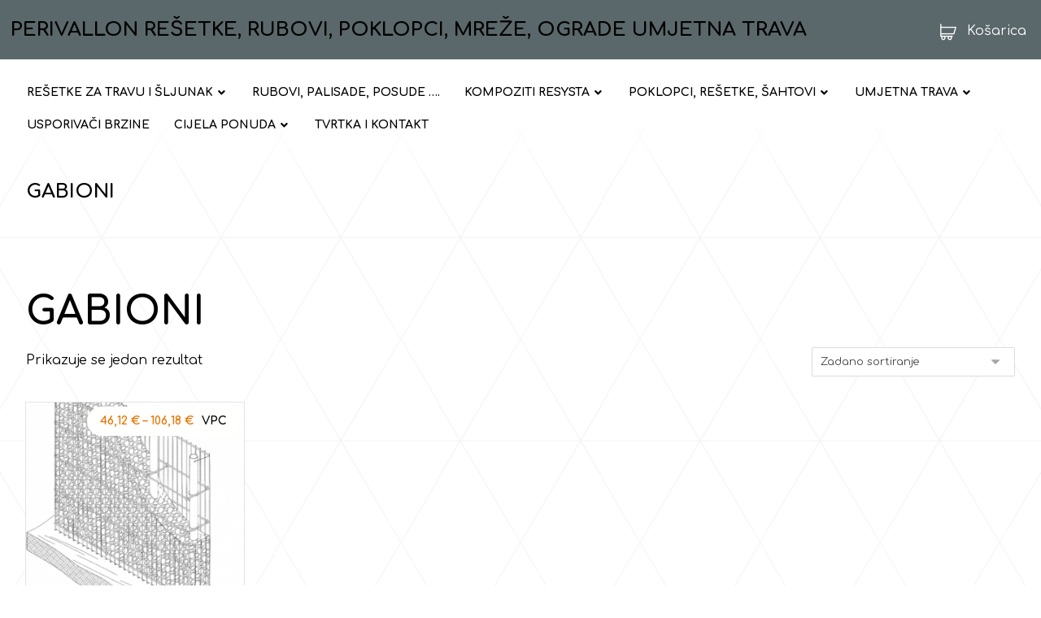

--- FILE ---
content_type: text/html; charset=UTF-8
request_url: https://stellagreen.hunyadi.hr/kategorija-proizvoda/gabioni/
body_size: 19800
content:
<!DOCTYPE html>
<html lang="hr">
<head>

	<meta http-equiv="Content-Type" content="text/html; charset=UTF-8"/>

	<meta name="viewport" content="width=device-width, initial-scale=1.0, minimum-scale=1.0"/><title>GABIONI &#8211; PERIVALLON REŠETKE, RUBOVI, POKLOPCI, MREŽE, OGRADE UMJETNA TRAVA</title>
<meta name='robots' content='max-image-preview:large' />
<link rel='dns-prefetch' href='//fonts.googleapis.com' />
<link rel='dns-prefetch' href='//s.w.org' />
<link rel="alternate" type="application/rss+xml" title="PERIVALLON REŠETKE, RUBOVI, POKLOPCI, MREŽE, OGRADE UMJETNA TRAVA &raquo; Kanal" href="https://stellagreen.hunyadi.hr/feed/" />
<link rel="alternate" type="application/rss+xml" title="PERIVALLON REŠETKE, RUBOVI, POKLOPCI, MREŽE, OGRADE UMJETNA TRAVA &raquo; Kanal komentara" href="https://stellagreen.hunyadi.hr/comments/feed/" />
<link rel="alternate" type="application/rss+xml" title="PERIVALLON REŠETKE, RUBOVI, POKLOPCI, MREŽE, OGRADE UMJETNA TRAVA &raquo; GABIONI Kategorija kanal" href="https://stellagreen.hunyadi.hr/kategorija-proizvoda/gabioni/feed/" />
<script>
window._wpemojiSettings = {"baseUrl":"https:\/\/s.w.org\/images\/core\/emoji\/14.0.0\/72x72\/","ext":".png","svgUrl":"https:\/\/s.w.org\/images\/core\/emoji\/14.0.0\/svg\/","svgExt":".svg","source":{"concatemoji":"https:\/\/stellagreen.hunyadi.hr\/wp-includes\/js\/wp-emoji-release.min.js?ver=6.0.9"}};
/*! This file is auto-generated */
!function(e,a,t){var n,r,o,i=a.createElement("canvas"),p=i.getContext&&i.getContext("2d");function s(e,t){var a=String.fromCharCode,e=(p.clearRect(0,0,i.width,i.height),p.fillText(a.apply(this,e),0,0),i.toDataURL());return p.clearRect(0,0,i.width,i.height),p.fillText(a.apply(this,t),0,0),e===i.toDataURL()}function c(e){var t=a.createElement("script");t.src=e,t.defer=t.type="text/javascript",a.getElementsByTagName("head")[0].appendChild(t)}for(o=Array("flag","emoji"),t.supports={everything:!0,everythingExceptFlag:!0},r=0;r<o.length;r++)t.supports[o[r]]=function(e){if(!p||!p.fillText)return!1;switch(p.textBaseline="top",p.font="600 32px Arial",e){case"flag":return s([127987,65039,8205,9895,65039],[127987,65039,8203,9895,65039])?!1:!s([55356,56826,55356,56819],[55356,56826,8203,55356,56819])&&!s([55356,57332,56128,56423,56128,56418,56128,56421,56128,56430,56128,56423,56128,56447],[55356,57332,8203,56128,56423,8203,56128,56418,8203,56128,56421,8203,56128,56430,8203,56128,56423,8203,56128,56447]);case"emoji":return!s([129777,127995,8205,129778,127999],[129777,127995,8203,129778,127999])}return!1}(o[r]),t.supports.everything=t.supports.everything&&t.supports[o[r]],"flag"!==o[r]&&(t.supports.everythingExceptFlag=t.supports.everythingExceptFlag&&t.supports[o[r]]);t.supports.everythingExceptFlag=t.supports.everythingExceptFlag&&!t.supports.flag,t.DOMReady=!1,t.readyCallback=function(){t.DOMReady=!0},t.supports.everything||(n=function(){t.readyCallback()},a.addEventListener?(a.addEventListener("DOMContentLoaded",n,!1),e.addEventListener("load",n,!1)):(e.attachEvent("onload",n),a.attachEvent("onreadystatechange",function(){"complete"===a.readyState&&t.readyCallback()})),(e=t.source||{}).concatemoji?c(e.concatemoji):e.wpemoji&&e.twemoji&&(c(e.twemoji),c(e.wpemoji)))}(window,document,window._wpemojiSettings);
</script>
<style>
img.wp-smiley,
img.emoji {
	display: inline !important;
	border: none !important;
	box-shadow: none !important;
	height: 1em !important;
	width: 1em !important;
	margin: 0 0.07em !important;
	vertical-align: -0.1em !important;
	background: none !important;
	padding: 0 !important;
}
</style>
	<link rel='stylesheet' id='wp-block-library-css'  href='https://stellagreen.hunyadi.hr/wp-includes/css/dist/block-library/style.min.css?ver=6.0.9' media='all' />
<style id='wp-block-library-theme-inline-css'>
.wp-block-audio figcaption{color:#555;font-size:13px;text-align:center}.is-dark-theme .wp-block-audio figcaption{color:hsla(0,0%,100%,.65)}.wp-block-code{border:1px solid #ccc;border-radius:4px;font-family:Menlo,Consolas,monaco,monospace;padding:.8em 1em}.wp-block-embed figcaption{color:#555;font-size:13px;text-align:center}.is-dark-theme .wp-block-embed figcaption{color:hsla(0,0%,100%,.65)}.blocks-gallery-caption{color:#555;font-size:13px;text-align:center}.is-dark-theme .blocks-gallery-caption{color:hsla(0,0%,100%,.65)}.wp-block-image figcaption{color:#555;font-size:13px;text-align:center}.is-dark-theme .wp-block-image figcaption{color:hsla(0,0%,100%,.65)}.wp-block-pullquote{border-top:4px solid;border-bottom:4px solid;margin-bottom:1.75em;color:currentColor}.wp-block-pullquote__citation,.wp-block-pullquote cite,.wp-block-pullquote footer{color:currentColor;text-transform:uppercase;font-size:.8125em;font-style:normal}.wp-block-quote{border-left:.25em solid;margin:0 0 1.75em;padding-left:1em}.wp-block-quote cite,.wp-block-quote footer{color:currentColor;font-size:.8125em;position:relative;font-style:normal}.wp-block-quote.has-text-align-right{border-left:none;border-right:.25em solid;padding-left:0;padding-right:1em}.wp-block-quote.has-text-align-center{border:none;padding-left:0}.wp-block-quote.is-large,.wp-block-quote.is-style-large,.wp-block-quote.is-style-plain{border:none}.wp-block-search .wp-block-search__label{font-weight:700}:where(.wp-block-group.has-background){padding:1.25em 2.375em}.wp-block-separator.has-css-opacity{opacity:.4}.wp-block-separator{border:none;border-bottom:2px solid;margin-left:auto;margin-right:auto}.wp-block-separator.has-alpha-channel-opacity{opacity:1}.wp-block-separator:not(.is-style-wide):not(.is-style-dots){width:100px}.wp-block-separator.has-background:not(.is-style-dots){border-bottom:none;height:1px}.wp-block-separator.has-background:not(.is-style-wide):not(.is-style-dots){height:2px}.wp-block-table thead{border-bottom:3px solid}.wp-block-table tfoot{border-top:3px solid}.wp-block-table td,.wp-block-table th{padding:.5em;border:1px solid;word-break:normal}.wp-block-table figcaption{color:#555;font-size:13px;text-align:center}.is-dark-theme .wp-block-table figcaption{color:hsla(0,0%,100%,.65)}.wp-block-video figcaption{color:#555;font-size:13px;text-align:center}.is-dark-theme .wp-block-video figcaption{color:hsla(0,0%,100%,.65)}.wp-block-template-part.has-background{padding:1.25em 2.375em;margin-top:0;margin-bottom:0}
</style>
<link rel='stylesheet' id='wc-blocks-vendors-style-css'  href='https://stellagreen.hunyadi.hr/wp-content/plugins/woocommerce/packages/woocommerce-blocks/build/wc-blocks-vendors-style.css?ver=7.8.3' media='all' />
<link rel='stylesheet' id='wc-blocks-style-css'  href='https://stellagreen.hunyadi.hr/wp-content/plugins/woocommerce/packages/woocommerce-blocks/build/wc-blocks-style.css?ver=7.8.3' media='all' />
<link rel='stylesheet' id='codevz-blocks-css'  href='https://stellagreen.hunyadi.hr/wp-content/themes/xtra//assets/css/blocks.css?ver=6.0.9' media='all' />
<style id='global-styles-inline-css'>
body{--wp--preset--color--black: #000000;--wp--preset--color--cyan-bluish-gray: #abb8c3;--wp--preset--color--white: #ffffff;--wp--preset--color--pale-pink: #f78da7;--wp--preset--color--vivid-red: #cf2e2e;--wp--preset--color--luminous-vivid-orange: #ff6900;--wp--preset--color--luminous-vivid-amber: #fcb900;--wp--preset--color--light-green-cyan: #7bdcb5;--wp--preset--color--vivid-green-cyan: #00d084;--wp--preset--color--pale-cyan-blue: #8ed1fc;--wp--preset--color--vivid-cyan-blue: #0693e3;--wp--preset--color--vivid-purple: #9b51e0;--wp--preset--gradient--vivid-cyan-blue-to-vivid-purple: linear-gradient(135deg,rgba(6,147,227,1) 0%,rgb(155,81,224) 100%);--wp--preset--gradient--light-green-cyan-to-vivid-green-cyan: linear-gradient(135deg,rgb(122,220,180) 0%,rgb(0,208,130) 100%);--wp--preset--gradient--luminous-vivid-amber-to-luminous-vivid-orange: linear-gradient(135deg,rgba(252,185,0,1) 0%,rgba(255,105,0,1) 100%);--wp--preset--gradient--luminous-vivid-orange-to-vivid-red: linear-gradient(135deg,rgba(255,105,0,1) 0%,rgb(207,46,46) 100%);--wp--preset--gradient--very-light-gray-to-cyan-bluish-gray: linear-gradient(135deg,rgb(238,238,238) 0%,rgb(169,184,195) 100%);--wp--preset--gradient--cool-to-warm-spectrum: linear-gradient(135deg,rgb(74,234,220) 0%,rgb(151,120,209) 20%,rgb(207,42,186) 40%,rgb(238,44,130) 60%,rgb(251,105,98) 80%,rgb(254,248,76) 100%);--wp--preset--gradient--blush-light-purple: linear-gradient(135deg,rgb(255,206,236) 0%,rgb(152,150,240) 100%);--wp--preset--gradient--blush-bordeaux: linear-gradient(135deg,rgb(254,205,165) 0%,rgb(254,45,45) 50%,rgb(107,0,62) 100%);--wp--preset--gradient--luminous-dusk: linear-gradient(135deg,rgb(255,203,112) 0%,rgb(199,81,192) 50%,rgb(65,88,208) 100%);--wp--preset--gradient--pale-ocean: linear-gradient(135deg,rgb(255,245,203) 0%,rgb(182,227,212) 50%,rgb(51,167,181) 100%);--wp--preset--gradient--electric-grass: linear-gradient(135deg,rgb(202,248,128) 0%,rgb(113,206,126) 100%);--wp--preset--gradient--midnight: linear-gradient(135deg,rgb(2,3,129) 0%,rgb(40,116,252) 100%);--wp--preset--duotone--dark-grayscale: url('#wp-duotone-dark-grayscale');--wp--preset--duotone--grayscale: url('#wp-duotone-grayscale');--wp--preset--duotone--purple-yellow: url('#wp-duotone-purple-yellow');--wp--preset--duotone--blue-red: url('#wp-duotone-blue-red');--wp--preset--duotone--midnight: url('#wp-duotone-midnight');--wp--preset--duotone--magenta-yellow: url('#wp-duotone-magenta-yellow');--wp--preset--duotone--purple-green: url('#wp-duotone-purple-green');--wp--preset--duotone--blue-orange: url('#wp-duotone-blue-orange');--wp--preset--font-size--small: 13px;--wp--preset--font-size--medium: 20px;--wp--preset--font-size--large: 36px;--wp--preset--font-size--x-large: 42px;}.has-black-color{color: var(--wp--preset--color--black) !important;}.has-cyan-bluish-gray-color{color: var(--wp--preset--color--cyan-bluish-gray) !important;}.has-white-color{color: var(--wp--preset--color--white) !important;}.has-pale-pink-color{color: var(--wp--preset--color--pale-pink) !important;}.has-vivid-red-color{color: var(--wp--preset--color--vivid-red) !important;}.has-luminous-vivid-orange-color{color: var(--wp--preset--color--luminous-vivid-orange) !important;}.has-luminous-vivid-amber-color{color: var(--wp--preset--color--luminous-vivid-amber) !important;}.has-light-green-cyan-color{color: var(--wp--preset--color--light-green-cyan) !important;}.has-vivid-green-cyan-color{color: var(--wp--preset--color--vivid-green-cyan) !important;}.has-pale-cyan-blue-color{color: var(--wp--preset--color--pale-cyan-blue) !important;}.has-vivid-cyan-blue-color{color: var(--wp--preset--color--vivid-cyan-blue) !important;}.has-vivid-purple-color{color: var(--wp--preset--color--vivid-purple) !important;}.has-black-background-color{background-color: var(--wp--preset--color--black) !important;}.has-cyan-bluish-gray-background-color{background-color: var(--wp--preset--color--cyan-bluish-gray) !important;}.has-white-background-color{background-color: var(--wp--preset--color--white) !important;}.has-pale-pink-background-color{background-color: var(--wp--preset--color--pale-pink) !important;}.has-vivid-red-background-color{background-color: var(--wp--preset--color--vivid-red) !important;}.has-luminous-vivid-orange-background-color{background-color: var(--wp--preset--color--luminous-vivid-orange) !important;}.has-luminous-vivid-amber-background-color{background-color: var(--wp--preset--color--luminous-vivid-amber) !important;}.has-light-green-cyan-background-color{background-color: var(--wp--preset--color--light-green-cyan) !important;}.has-vivid-green-cyan-background-color{background-color: var(--wp--preset--color--vivid-green-cyan) !important;}.has-pale-cyan-blue-background-color{background-color: var(--wp--preset--color--pale-cyan-blue) !important;}.has-vivid-cyan-blue-background-color{background-color: var(--wp--preset--color--vivid-cyan-blue) !important;}.has-vivid-purple-background-color{background-color: var(--wp--preset--color--vivid-purple) !important;}.has-black-border-color{border-color: var(--wp--preset--color--black) !important;}.has-cyan-bluish-gray-border-color{border-color: var(--wp--preset--color--cyan-bluish-gray) !important;}.has-white-border-color{border-color: var(--wp--preset--color--white) !important;}.has-pale-pink-border-color{border-color: var(--wp--preset--color--pale-pink) !important;}.has-vivid-red-border-color{border-color: var(--wp--preset--color--vivid-red) !important;}.has-luminous-vivid-orange-border-color{border-color: var(--wp--preset--color--luminous-vivid-orange) !important;}.has-luminous-vivid-amber-border-color{border-color: var(--wp--preset--color--luminous-vivid-amber) !important;}.has-light-green-cyan-border-color{border-color: var(--wp--preset--color--light-green-cyan) !important;}.has-vivid-green-cyan-border-color{border-color: var(--wp--preset--color--vivid-green-cyan) !important;}.has-pale-cyan-blue-border-color{border-color: var(--wp--preset--color--pale-cyan-blue) !important;}.has-vivid-cyan-blue-border-color{border-color: var(--wp--preset--color--vivid-cyan-blue) !important;}.has-vivid-purple-border-color{border-color: var(--wp--preset--color--vivid-purple) !important;}.has-vivid-cyan-blue-to-vivid-purple-gradient-background{background: var(--wp--preset--gradient--vivid-cyan-blue-to-vivid-purple) !important;}.has-light-green-cyan-to-vivid-green-cyan-gradient-background{background: var(--wp--preset--gradient--light-green-cyan-to-vivid-green-cyan) !important;}.has-luminous-vivid-amber-to-luminous-vivid-orange-gradient-background{background: var(--wp--preset--gradient--luminous-vivid-amber-to-luminous-vivid-orange) !important;}.has-luminous-vivid-orange-to-vivid-red-gradient-background{background: var(--wp--preset--gradient--luminous-vivid-orange-to-vivid-red) !important;}.has-very-light-gray-to-cyan-bluish-gray-gradient-background{background: var(--wp--preset--gradient--very-light-gray-to-cyan-bluish-gray) !important;}.has-cool-to-warm-spectrum-gradient-background{background: var(--wp--preset--gradient--cool-to-warm-spectrum) !important;}.has-blush-light-purple-gradient-background{background: var(--wp--preset--gradient--blush-light-purple) !important;}.has-blush-bordeaux-gradient-background{background: var(--wp--preset--gradient--blush-bordeaux) !important;}.has-luminous-dusk-gradient-background{background: var(--wp--preset--gradient--luminous-dusk) !important;}.has-pale-ocean-gradient-background{background: var(--wp--preset--gradient--pale-ocean) !important;}.has-electric-grass-gradient-background{background: var(--wp--preset--gradient--electric-grass) !important;}.has-midnight-gradient-background{background: var(--wp--preset--gradient--midnight) !important;}.has-small-font-size{font-size: var(--wp--preset--font-size--small) !important;}.has-medium-font-size{font-size: var(--wp--preset--font-size--medium) !important;}.has-large-font-size{font-size: var(--wp--preset--font-size--large) !important;}.has-x-large-font-size{font-size: var(--wp--preset--font-size--x-large) !important;}
</style>
<link rel='stylesheet' id='wpos-magnific-style-css'  href='https://stellagreen.hunyadi.hr/wp-content/plugins/album-and-image-gallery-plus-lightbox/assets/css/magnific-popup.css?ver=1.6.3' media='all' />
<link rel='stylesheet' id='wpos-slick-style-css'  href='https://stellagreen.hunyadi.hr/wp-content/plugins/album-and-image-gallery-plus-lightbox/assets/css/slick.css?ver=1.6.3' media='all' />
<link rel='stylesheet' id='aigpl-public-css-css'  href='https://stellagreen.hunyadi.hr/wp-content/plugins/album-and-image-gallery-plus-lightbox/assets/css/aigpl-public.css?ver=1.6.3' media='all' />
<link rel='stylesheet' id='vc_font_awesome_5_shims-css'  href='https://stellagreen.hunyadi.hr/wp-content/plugins/js_composer/assets/lib/bower/font-awesome/css/v4-shims.min.css?ver=6.9.0' media='all' />
<link rel='stylesheet' id='vc_font_awesome_5-css'  href='https://stellagreen.hunyadi.hr/wp-content/plugins/js_composer/assets/lib/bower/font-awesome/css/all.min.css?ver=6.9.0' media='all' />
<link rel='stylesheet' id='cz-icons-pack-css'  href='https://stellagreen.hunyadi.hr/wp-content/plugins/codevz-plus/admin/fields/codevz_fields/icons/czicons.css?ver=4.4.14' media='all' />
<link rel='stylesheet' id='formcraft-common-css'  href='https://stellagreen.hunyadi.hr/wp-content/plugins/formcraft3/dist/formcraft-common.css?ver=3.9.3' media='all' />
<link rel='stylesheet' id='formcraft-form-css'  href='https://stellagreen.hunyadi.hr/wp-content/plugins/formcraft3/dist/form.css?ver=3.9.3' media='all' />
<link rel='stylesheet' id='woocommerce-layout-css'  href='https://stellagreen.hunyadi.hr/wp-content/plugins/woocommerce/assets/css/woocommerce-layout.css?ver=6.7.0' media='all' />
<link rel='stylesheet' id='woocommerce-smallscreen-css'  href='https://stellagreen.hunyadi.hr/wp-content/plugins/woocommerce/assets/css/woocommerce-smallscreen.css?ver=6.7.0' media='only screen and (max-width: 768px)' />
<link rel='stylesheet' id='woocommerce-general-css'  href='https://stellagreen.hunyadi.hr/wp-content/plugins/woocommerce/assets/css/woocommerce.css?ver=6.7.0' media='all' />
<style id='woocommerce-inline-inline-css'>
.woocommerce form .form-row .required { visibility: visible; }
</style>
<link rel='stylesheet' id='codevz-style-css'  href='https://stellagreen.hunyadi.hr/wp-content/themes/xtra/style.css?ver=6.0.9' media='all' />
<link rel='stylesheet' id='codevz-child-style-css'  href='https://stellagreen.hunyadi.hr/wp-content/themes/xtra-child/style.css?ver=6.0.9' media='all' />
<link rel='stylesheet' id='codevz-css'  href='https://stellagreen.hunyadi.hr/wp-content/themes/xtra/assets/css/core.css?ver=4.4.14' media='all' />
<link rel='stylesheet' id='codevz-laptop-css'  href='https://stellagreen.hunyadi.hr/wp-content/themes/xtra/assets/css/core-laptop.css?ver=4.4.14' media='screen and (max-width: 1024px)' />
<link rel='stylesheet' id='codevz-tablet-css'  href='https://stellagreen.hunyadi.hr/wp-content/themes/xtra/assets/css/core-tablet.css?ver=4.4.14' media='screen and (max-width: 768px)' />
<link rel='stylesheet' id='codevz-mobile-css'  href='https://stellagreen.hunyadi.hr/wp-content/themes/xtra/assets/css/core-mobile.css?ver=4.4.14' media='screen and (max-width: 480px)' />
<link rel='stylesheet' id='google-font-comfortaa-css'  href='https://fonts.googleapis.com/css?family=Comfortaa%3A300%2C400%2C700&#038;ver=6.0.9' media='all' />
<link rel='stylesheet' id='google-font-montserrat-css'  href='https://fonts.googleapis.com/css?family=Montserrat%3A300%2C400%2C700&#038;ver=6.0.9' media='all' />
<link rel='stylesheet' id='codevz-woocommerce-css'  href='https://stellagreen.hunyadi.hr/wp-content/themes/xtra/assets/css/woocommerce.css?ver=4.4.14' media='all' />
<link rel='stylesheet' id='codevz-plus-css'  href='https://stellagreen.hunyadi.hr/wp-content/plugins/codevz-plus/assets/css/codevzplus.css?ver=4.4.14' media='all' />
<link rel='stylesheet' id='codevz-plus-tablet-css'  href='https://stellagreen.hunyadi.hr/wp-content/plugins/codevz-plus/assets/css/codevzplus-tablet.css?ver=4.4.14' media='screen and (max-width: 768px)' />
<link rel='stylesheet' id='codevz-plus-mobile-css'  href='https://stellagreen.hunyadi.hr/wp-content/plugins/codevz-plus/assets/css/codevzplus-mobile.css?ver=4.4.14' media='screen and (max-width: 480px)' />
<link rel='stylesheet' id='xtra-elementor-front-css'  href='https://stellagreen.hunyadi.hr/wp-content/plugins/codevz-plus/assets/css/elementor.css?ver=4.4.14' media='all' />
<script src='https://stellagreen.hunyadi.hr/wp-includes/js/jquery/jquery.min.js?ver=3.6.0' id='jquery-core-js'></script>
<script src='https://stellagreen.hunyadi.hr/wp-includes/js/jquery/jquery-migrate.min.js?ver=3.3.2' id='jquery-migrate-js'></script>
<link rel="https://api.w.org/" href="https://stellagreen.hunyadi.hr/wp-json/" /><link rel="alternate" type="application/json" href="https://stellagreen.hunyadi.hr/wp-json/wp/v2/product_cat/470" /><link rel="EditURI" type="application/rsd+xml" title="RSD" href="https://stellagreen.hunyadi.hr/xmlrpc.php?rsd" />
<link rel="wlwmanifest" type="application/wlwmanifest+xml" href="https://stellagreen.hunyadi.hr/wp-includes/wlwmanifest.xml" /> 
<meta name="generator" content="WordPress 6.0.9" />
<meta name="generator" content="WooCommerce 6.7.0" />
<meta name="format-detection" content="telephone=no">
<meta property="og:title" content="PERIVALLON REŠETKE, RUBOVI, POKLOPCI, MREŽE, OGRADE UMJETNA TRAVA" />
<meta property="og:url" content="https://stellagreen.hunyadi.hr/kategorija-proizvoda/gabioni" />
<meta name="description" content="PERIVALLON REŠETKE, RUBOVI, POKLOPCI, MREŽE, OGRADE, UMJETNA TRAVA">
<meta property="og:description" content="PERIVALLON REŠETKE, RUBOVI, POKLOPCI, MREŽE, OGRADE, UMJETNA TRAVA" />
<meta property="og:type" content="website" />
<!-- start Simple Custom CSS and JS -->
<style>

#page_content>.row {width: 1600px;}
.widget_archive li a, .widget_categories li a, .widget_pages li a, .widget_meta li a, .widget_recent_comments li, .widget_recent_entries li a, .widget_nav_menu li a {
    border-bottom: unset!important;
}




.header_1_left i {color:#fff!important;}
.price:after {
    content: "VPC";
    margin-left: 10px;
    font-size: 14px;
    color: #000;
}

.kt_price {
	display:inline-block;
}

body {
	background-image: url(https://stellagreen.hunyadi.hr/wp-content/uploads/2023/03/pattern.svg),linear-gradient(90deg,#ffffff,#ffffff);
    background-size: 147.28px 250px;
}




.wrapper2 .data-table__first-row {background: #ea801a;
    color: #fff;
    font-weight: 700;}

.white-color h1,.white-color h2,.white-color h3,.white-color h4,.white-color p,.white-color span {
  color:#fff!important;
}

.data-table__first-row {
    background: #ea801a;
    color: #fff;
    font-weight: 700;
}

.data-table tbody {background:#fff;}

.woocommerce-Tabs-panel--tehnicki-podaci a::before {
    position: absolute;
    content: " ";
    background-image: url([data-uri]);
    background-size: contain;
    left: 5px;
    background-repeat: no-repeat;
    width: 30px;
    height: 60px;
}
figure.effect-style2 p {
    line-height: 1.4!important;
    background: #aac339;
    padding: 5% 1%!important;
    bottom: 0!important;
    font-size: 15px;
}
th, td {padding:2px;}
input, textarea, select {
    width: 100%;
    padding: 10px;
    margin: 0;
    color: #444;
    font-size: 13px;
    border-radius: 2px;
    font-family: inherit;
    box-sizing: border-box;
    -webkit-appearance: none;
    border: 1px solid rgba(167, 167, 167, .4);
}
.variations label {font-size:13px;}
.single_add_to_cart_button:before, .add_to_cart_button:before {display:none!important;}
.shop_table .actions {display:none;}

.col.s12.sidebar_footer-1.clr {
  display: flex;
    flex-direction: row;
    flex-wrap: nowrap;
    align-content: space-between;
    justify-content: space-between;
}

dt {
	width: auto;
}
dt:after {
    content: "";
}
dl {
	border:none!important;
}
.woocommerce td.product-name .wc-item-meta .wc-item-meta-label, .woocommerce td.product-name .wc-item-meta dt, .woocommerce td.product-name dl.variation .wc-item-meta-label, .woocommerce td.product-name dl.variation dt, .woocommerce td.product-name .wc-item-meta p, .woocommerce td.product-name .wc-item-meta:last-child, .woocommerce td.product-name dl.variation p, .woocommerce td.product-name dl.variation:last-child {
	font-size:13px;
	padding-left: 0px;
}






.woocommerce div.product div.images .flex-control-thumbs li {
    width: calc(100% / 6 - 10px);
    margin: 10px 0 0 10px;
    padding: 0;
}

.related.products h2, .woocommerce-loop-product__title{
  font-size: 16px!important;
  font-family: 'Open Sans';
}

.prdctfltr_filter_title, .prdctfltr_buttons {
	display:none!important;
	position:absolute!important;
	opacity:0!important;
	visibility:hidden!important;
	z-index:999!important;
}


.woocommerce ul.products li.product .woocommerce-loop-product__link {
    display: block;
    
}
.woocommerce ul.products li.product, .woocommerce-page ul.products li.product {
    box-shadow: 0 0px 0px 1px rgb(227 227 227);
    transition: all .2s ease-in-out;
    background: #fff;
}
.woocommerce ul.products li.product:hover, .woocommerce-page ul.products li.product:hover {
    box-shadow: 0 10px 30px 0 rgb(0 0 0 / 15%);
}
.woocommerce ul.products li.product:hover .button[class*="product_type_"] {
    bottom: -37px;
}

.ivpa_text.ivpa_border .ivpa_term.ivpa_active.ivpa_clicked,.ivpa_text.ivpa_border .ivpa_term.ivpa_active {
    border-color: #e7e7e7!important;
    color: #323232!important;
}

.ivpa_text.ivpa_border .ivpa_term.ivpa_active.ivpa_clicked {
	border-color: #e87302!important;
    color: #0a0a0a!important;
}

.widget {
    padding: 15px;
    border-radius: 0px;
}


.woocommerce ul.products li.product .woocommerce-loop-category__title, .woocommerce ul.products li.product .woocommerce-loop-product__title, .woocommerce ul.products li.product h3{
	padding: 0.5em 10px
}

.prdctfltr_filter label, .sidebar_inner a {
	font-size:12px;
	font-weight: 400;
	color: #5e5e5e;
	margin-left:22px;
}
.sidebar_inner a {
	margin-left:10px;
}
.prdctfltr_wc.prdctfltr_checkbox .prdctfltr_filter label>span:before {
	content: '';
    display: inline-block;
    width: 9px;
    height: 9px;
    padding: 0;
    border: 1px double #ccc;
    margin-top: 3px;
    margin-bottom: 6px;
    margin-right: 12px;
    vertical-align: middle;
    box-sizing: content-box;
    background-color: #fff;
    position: absolute;
    left: -20px;
    top: 0px;
}
.prdctfltr_wc.prdctfltr_checkbox .prdctfltr_filter label.prdctfltr_active>span:after {
	left: -20px;
}
.widget ul {
	margin:0;
}

ul.products {
    min-height: 100%;
    display: flex;
    flex-direction: row;
    flex-wrap: wrap;
    display: -webkit-box;
    display: -webkit-flex;
    display: -ms-flexbox;
    -webkit-box-align: stretch;
    -webkit-align-items: stretch;
    -ms-flex-align: stretch;
    align-items: stretch;
    -webkit-flex-wrap: wrap;
    -ms-flex-wrap: wrap;
}


.woocommerce ul.products li.product .button.add_to_cart_button, .woocommerce ul.products li.product .button[class*="product_type_"] {
	position: absolute;
}



#menu_header_2 .cz .sub-menu.cz_custom_mega_menu {
  background-color:#fff!important;
}

#menu_header_2 ul {
  list-style:none!important;
}

#menu_header_2 .cz_custom_mega_menu {
  list-style:none;
}

#menu_header_2 .cz_custom_mega_menu h3 {
  font-size:14px;
}

#menu_header_2 .cz_custom_mega_menu .widget {
  padding:0;
  border: none;
}
#menu_header_2 .cz_custom_mega_menu a {
  color:#000!important;
  padding:0!important;
}
#menu_header_2 .cz_custom_mega_menu a:hover {
  background:transparent!important;
}
.widget_nav_menu ul li{display:block;}

#menu_header_2 .sub-menu {
	padding-left:0!important;
	padding-right:0!important;
}

#menu_header_2 .sub-menu li {
	padding-left:0!important;
	padding-right:0!important;
	margin-top: 0px;
}
.sub-menu .cz .sf-with-ul {

	
}
.sub-menu.cz_megamenu_inner_ul.clr < ul{
	background:#ccc!important;
}
.prdctfltr_wc.prdctfltr_round .prdctfltr_filter label>span:before {
	position: absolute;
    left: -20px;
    top: 1px;
}


#menu_header_2 .cz_megamenu_inner_ul .cz_megamenu_inner_ul {
	margin-left: 10px!important;
}

#ivpa-content .ivpa_title {
    font-size: 15px;
}

.single-product .page_title {
	display:none!important;
}

.woocommerce-Tabs-panel > div {
	margin-bottom:30px;
}

.cz_split_box img {
	height: 235px;
    object-fit: cover;
}</style>
<!-- end Simple Custom CSS and JS -->
	<noscript><style>.woocommerce-product-gallery{ opacity: 1 !important; }</style></noscript>
	<meta name="generator" content="Powered by WPBakery Page Builder - drag and drop page builder for WordPress."/>
<meta name="generator" content="Powered by Slider Revolution 6.5.25 - responsive, Mobile-Friendly Slider Plugin for WordPress with comfortable drag and drop interface." />
<style type="text/css">.wpgs-for .slick-arrow::before,.wpgs-nav .slick-prev::before, .wpgs-nav .slick-next::before{color:#000;}.fancybox-bg{background-color:rgba(10,0,0,0.75);}.fancybox-caption,.fancybox-infobar{color:#fff;}.wpgs-nav .slick-slide{border-color:transparent}.wpgs-nav .slick-current{border-color:#000}</style><style id="codevz-inline-css" data-noptimize>.admin-bar .cz_fixed_top_border{top:32px}.admin-bar i.offcanvas-close {top: 32px}.admin-bar .offcanvas_area, .admin-bar .hidden_top_bar{margin-top: 32px}.admin-bar .header_5,.admin-bar .onSticky{top: 32px}@media screen and (max-width:768px) {.admin-bar .header_5,.admin-bar .onSticky,.admin-bar .cz_fixed_top_border,.admin-bar i.offcanvas-close {top: 46px}.admin-bar .onSticky {top: 0}.admin-bar .offcanvas_area,.admin-bar .offcanvas_area,.admin-bar .hidden_top_bar{margin-top:46px;height:calc(100% - 46px);}}

/* Theme color */a:hover, .sf-menu > .cz.current_menu > a, .sf-menu > .cz .cz.current_menu > a,.sf-menu > .current-menu-parent > a,.comment-text .star-rating span,.codevz-404 span {color: #e87302} 
form button, .button, #edd-purchase-button, .edd-submit, .edd-submit.button.blue, .edd-submit.button.blue:hover, .edd-submit.button.blue:focus, [type=submit].edd-submit, .sf-menu > .cz > a:before,.sf-menu > .cz > a:before,
.post-password-form input[type="submit"], .wpcf7-submit, .submit_user, 
#commentform #submit, .commentlist li.bypostauthor > .comment-body:after,.commentlist li.comment-author-admin > .comment-body:after, 
 .pagination .current, .pagination > b, .pagination a:hover, .page-numbers .current, .page-numbers a:hover, .pagination .next:hover, 
.pagination .prev:hover, input[type=submit], .sticky:before, .commentlist li.comment-author-admin .fn,
input[type=submit],input[type=button],.cz_header_button,.cz_default_portfolio a,
.cz_readmore, .more-link, a.cz_btn, div.cz_btn ,.woocommerce input.button.alt.woocommerce #respond input#submit, .woocommerce a.button, .woocommerce button.button, .woocommerce input.button,.woocommerce .woocommerce-error .button,.woocommerce .woocommerce-info .button, .woocommerce .woocommerce-message .button, .woocommerce-page .woocommerce-error .button, .woocommerce-page .woocommerce-info .button, .woocommerce-page .woocommerce-message .button,#add_payment_method table.cart input, .woocommerce-cart table.cart input:not(.input-text), .woocommerce-checkout table.cart input,.woocommerce input.button:disabled, .woocommerce input.button:disabled[disabled],#add_payment_method table.cart input, #add_payment_method .wc-proceed-to-checkout a.checkout-button, .woocommerce-cart .wc-proceed-to-checkout a.checkout-button, .woocommerce-checkout .wc-proceed-to-checkout a.checkout-button,.woocommerce #payment #place_order, .woocommerce-page #payment #place_order,.woocommerce input.button.alt,.woocommerce #respond input#submit.alt:hover, .woocommerce button.button.alt:hover, .woocommerce input.button.alt:hover, .woocommerce-MyAccount-navigation a:hover, .woocommerce-MyAccount-navigation .is-active a,.woocommerce #respond input#submit.alt:hover, .woocommerce a.button.alt:hover, .woocommerce nav.woocommerce-pagination ul li a:focus, .woocommerce nav.woocommerce-pagination ul li a:hover, .woocommerce nav.woocommerce-pagination ul li span.current, .widget_product_search #searchsubmit,.woocommerce .widget_price_filter .ui-slider .ui-slider-range, .woocommerce .widget_price_filter .ui-slider .ui-slider-handle, .woocommerce #respond input#submit, .woocommerce a.button, .woocommerce button.button, .woocommerce input.button, .woocommerce div.product form.cart .button, .xtra-product-icons,.woocommerce button.button.alt {background-color: #e87302}
.cs_load_more_doing, div.wpcf7 .wpcf7-form .ajax-loader {border-right-color: #e87302}
input:focus,textarea:focus,select:focus {border-color: #e87302 !important}
::selection {background-color: #e87302;color: #fff}
::-moz-selection {background-color: #e87302;color: #fff}

/* Dynamic  */.widget{background-color:#f6f6f6;padding-top:14px;margin-bottom:35px;border-style:none;border-width:1px;border-color:#d8d8d8;border-radius:6px}.logo > a, .logo > h1, .logo h2{font-size:24px;text-transform:uppercase}.header_2{background-color:transparent;background-image:linear-gradient(180deg,#ffffff,rgba(255,255,255,0.86),rgba(255,255,255,0.11));width:100%}#menu_header_2 > .cz > a{font-family:'Comfortaa';text-transform:uppercase;padding:6px 10px;margin-right:0px;margin-left:10px}#menu_header_2 > .cz > a:hover,#menu_header_2 > .cz:hover > a,#menu_header_2 > .cz.current_menu > a,#menu_header_2 > .current-menu-parent > a{color:#ffffff}#menu_header_2 > .cz > a:before{width:100%;border-width:0px;border-radius:2px;bottom:0px;left:0px}#menu_header_2 .cz .sub-menu:not(.cz_megamenu_inner_ul),#menu_header_2 .cz_megamenu_inner_ul .cz_megamenu_inner_ul{text-transform:uppercase;background-color:#ffffff;padding:0px 10px;margin-top:1px;margin-left:30px;border-radius:2px;box-shadow:0px 9px 20px 0px rgba(0,0,0,0.13)}#menu_header_2 .cz .cz a{font-size:12px;color:#262626;font-family:'Comfortaa';font-weight:400;line-height:16px;padding-top:10px;padding-bottom:10px}#menu_header_2 .cz .cz a:hover,#menu_header_2 .cz .cz:hover > a,#menu_header_2 .cz .cz.current_menu > a,#menu_header_2 .cz .current_menu > .current_menu{color:#ffffff;background-color:#000000}.onSticky{background-color:#ffffff !important}.header_4{border-style:solid;border-width:0 0 1px;border-color:#f4f4f4}#menu_header_4 > .cz > a{color:rgba(0,0,0,0.6)}#menu_header_4 > .cz > a:hover,#menu_header_4 > .cz:hover > a,#menu_header_4 > .cz.current_menu > a,#menu_header_4 > .current-menu-parent > a{color:#e87302}#menu_header_4 .cz .cz a{color:#606060}#menu_header_4 .cz .cz a:hover,#menu_header_4 .cz .cz:hover > a,#menu_header_4 .cz .cz.current_menu > a,#menu_header_4 .cz .current_menu > .current_menu{color:#3f51b5}.page_title,.header_onthe_cover .page_title{padding-top:10px;padding-bottom:8px;border-style:none;border-width:0 0 1px;border-color:#f4f4f4}.page_title .section_title{font-size:24px;color:#000000;padding-bottom:10px}.page_title a,.page_title i{color:#e8e8e8}.breadcrumbs{margin-top:7px;margin-right:10px}.cz_middle_footer{background-repeat:no-repeat;background-position:center center;background-size:cover;background-image:url(https://stellagreen.hunyadi.hr/wp-content/uploads/2021/06/footer-img.jpg);padding-top:60px;padding-bottom:50px}.footer_widget{color:#ffeb3b;padding:10px}.cz_middle_footer a{font-size:13px;color:#ffeb3b;line-height: 2}.cz_middle_footer a:hover{color:#c6c6c6}.footer_2{background-color:#e87302}i.backtotop{color:#ffffff;background-color:#e87302;border-style:none;border-width:0px;border-radius:10px}i.fixed_contact{color:#e87302;margin-right:3px;border-style:none;border-radius:50px 0 0 50px ;box-shadow:0px 0px 10px rgba(0,0,0,0.15)}.footer_widget > h4, footer .widget_block > div > div > h2{font-size:28px;color:#ffeb3b;font-weight:100;line-height:2;border-style:solid;border-width:0 0 1px}.woocommerce ul.products li.product a img{border-style:solid;border-color:rgba(0,0,0,0.27);border-radius:2px}.woocommerce ul.products li.product .woocommerce-loop-category__title, .woocommerce ul.products li.product .woocommerce-loop-product__title, .woocommerce ul.products li.product h3,.woocommerce.woo-template-2 ul.products li.product .woocommerce-loop-category__title, .woocommerce.woo-template-2 ul.products li.product .woocommerce-loop-product__title, .woocommerce.woo-template-2 ul.products li.product h3{color:#000000;margin-top:15px}.woocommerce ul.products li.product .star-rating{display:none}.woocommerce ul.products li.product .button.add_to_cart_button, .woocommerce ul.products li.product .button[class*="product_type_"]{font-size:14px;font-weight:400;background-color:#e87302;border-radius:0px;display:block;position:absolute;right:0px;bottom:-39px;left:0px;opacity:0.0}.woocommerce span.onsale, .woocommerce ul.products li.product .onsale,.woocommerce.single span.onsale, .woocommerce.single ul.products li.product .onsale{font-size:10px;color:#ffffff;font-weight:400;background-color:#079700;top:10px;left:10px}.woocommerce ul.products li.product .price{font-size:14px;color:#e87302;background-color:#fffffe;top:5px;right:5px}.woocommerce div.product .summary p.price, .woocommerce div.product .summary span.price{color:#e87302;font-weight:700}.tagcloud a:hover, .widget .tagcloud a:hover, .cz_post_cat a:hover{color:#ffffff;background-color:#e87302}.pagination a, .pagination > b, .pagination span, .page-numbers a, .page-numbers span, .woocommerce nav.woocommerce-pagination ul li a, .woocommerce nav.woocommerce-pagination ul li span{font-size:14px;color:#e87302;font-weight:700;padding:0px;margin-right:5px;border-style:solid;border-width:1px;border-color:rgba(232,115,2,0.25);border-radius:4px}#menu_header_2 .sub-menu .sub-menu:not(.cz_megamenu_inner_ul){color:#3f51b5;background-color:#e87302;margin-top:-40px;margin-left:0px}.cz-cpt-post .cz_readmore, .cz-cpt-post .more-link{color:rgba(255,255,255,0.8);border-radius:3px}.cz-cpt-post .cz_readmore:hover, .cz-cpt-post .more-link:hover{color:#ffffff;background-color:#e87302}.cz-cpt-post .cz_default_loop .cz_post_author_avatar img{padding:2px;border-style:solid;border-width:1px;border-color:#cccccc;border-radius:5px;box-shadow:none;width:42px}.cz-cpt-post .cz_default_loop .cz_post_author_name{font-size:14px;color:#000370;font-weight:600}.cz-cpt-post .cz_default_loop .cz_post_date{font-size:12px;font-style:italic}.cz-cpt-post .cz_default_loop .cz_post_title h3{font-size:28px;font-weight:500}#menu_header_2 .cz .cz a .cz_indicator{color:#e87302}.cz_default_loop.sticky > div{background-color:rgba(167,167,167,0.1);margin-bottom:40px;border-style:solid;border-width:2px;border-color:#000370;border-radius:6px}.cz-cpt-post .cz_default_loop > div{padding-bottom:40px;margin-bottom:40px;border-style:solid}.cz-cpt-post .cz_default_loop .cz_post_meta{border-width:0px 0px 0px 6px;border-color:#e87302;display:inline-block}#comments > h3,.content.cz_related_posts > h4,.cz_author_box h4,.related.products > h2,.upsells.products > h2,.up-sells.products > h2{font-size:22px}.next_prev .previous i,.next_prev .next i{color:#000000;border-style:solid;border-width:1px;border-color:#e5e5e5;border-radius:4px}.next_prev .previous:hover i,.next_prev .next:hover i{color:#ffffff;background-color:#e87302}.next_prev h4{margin-right:8px;margin-left:8px} .content .xtra-post-title{font-size:32px}.single .content .xtra-post-title{font-size:32px}form button,.comment-form button,a.cz_btn,div.cz_btn,a.cz_btn_half_to_fill:before,a.cz_btn_half_to_fill_v:before,a.cz_btn_half_to_fill:after,a.cz_btn_half_to_fill_v:after,a.cz_btn_unroll_v:before, a.cz_btn_unroll_h:before,a.cz_btn_fill_up:before,a.cz_btn_fill_down:before,a.cz_btn_fill_left:before,a.cz_btn_fill_right:before,.wpcf7-submit,input[type=submit],input[type=button],.button,.cz_header_button,.woocommerce a.button,.woocommerce input.button,.woocommerce #respond input#submit.alt,.woocommerce a.button.alt,.woocommerce button.button.alt,.woocommerce input.button.alt,.woocommerce #respond input#submit, .woocommerce a.button, .woocommerce button.button, .woocommerce input.button, #edd-purchase-button, .edd-submit, [type=submit].edd-submit, .edd-submit.button.blue,.woocommerce #payment #place_order, .woocommerce-page #payment #place_order,.woocommerce button.button:disabled, .woocommerce button.button:disabled[disabled], .woocommerce a.button.wc-forward,.wp-block-search .wp-block-search__button{border-radius:2px}input,textarea,select,.qty,.woocommerce-input-wrapper .select2-selection--single{border-radius:2px}.pagination .current, .pagination > b, .pagination a:hover, .page-numbers .current, .page-numbers a:hover, .pagination .next:hover, .pagination .prev:hover, .woocommerce nav.woocommerce-pagination ul li a:focus, .woocommerce nav.woocommerce-pagination ul li a:hover, .woocommerce nav.woocommerce-pagination ul li span.current{color:#ffffff}#menu_header_2 .cz .cz h6{color:#ffffff}.cz-cpt-post .cz_post_image, .cz-cpt-post .cz_post_svg{border-radius:4px}.cz-cpt-portfolio .cz_default_loop .cz_post_image, .cz-cpt-portfolio .cz_post_svg{border-radius:4px}.cz-cpt-post .cz_default_loop .cz_post_excerpt{font-size:13px;line-height:24px}.header_1{background-color:#5b686b;width:100%}#menu_header_1 > .cz > a{color:#ffffff}#menu_header_1 > .cz{color:#ffffff}#menu_header_1 > .cz > a span i{color:#ffffff}html,body{background-position:center center;background-image:linear-gradient(90deg,rgba(255,255,255,0.6),rgba(255,255,255,0.6)),url(https://stellagreen.hunyadi.hr/wp-content/uploads/2023/03/pattern.svg)}body h2{font-size:26px;font-family:'Comfortaa'}body h3{font-size:34px;font-family:'Comfortaa';font-weight:300}[class*="cz_tooltip_"] [data-title]:after{font-family:'Comfortaa'}body, body.rtl, .rtl form{font-size:16px;font-family:'Comfortaa'}.cz_middle_footer > .row{width:1300px}.woocommerce div.product .product_title{font-weight:400}.footer_1{background-color:#3b4b5b}.footer_1 .row{width:1280px}[class*="cz_tooltip_"] [data-title]:after{background-color:#ffffff}.page_content img, a.cz_post_image img, footer img, .cz_image_in, .wp-block-gallery figcaption, .cz_grid .cz_grid_link{background-image:linear-gradient(90deg,#ffffff,#ffffff),url(https://stellagreen.hunyadi.hr/wp-content/uploads/2022/03/SG1-CRNA.png)}.sidebar_inner{padding-right:10px;padding-left:10px;margin-bottom:10px}.widget a{font-size:14px;color:#232323;font-family:'Montserrat';font-weight:600}.widget a:hover{text-decoration:none}.header_1 .row{width:98%}.header_2 .row{width:98%}

/* Responsive */@media screen and (max-width:1240px){#layout{width:100%!important}#layout.layout_1,#layout.layout_2{width:95%!important}.row{width:90% !important;padding:0}blockquote{padding:20px}footer .elms_center,footer .have_center .elms_left, footer .have_center .elms_center, footer .have_center .elms_right{float:none;display:block;text-align:center;margin:0 auto;flex:unset}}@media screen and (max-width:768px){}@media screen and (max-width:480px){}</style><script>function setREVStartSize(e){
			//window.requestAnimationFrame(function() {
				window.RSIW = window.RSIW===undefined ? window.innerWidth : window.RSIW;
				window.RSIH = window.RSIH===undefined ? window.innerHeight : window.RSIH;
				try {
					var pw = document.getElementById(e.c).parentNode.offsetWidth,
						newh;
					pw = pw===0 || isNaN(pw) || (e.l=="fullwidth" || e.layout=="fullwidth") ? window.RSIW : pw;
					e.tabw = e.tabw===undefined ? 0 : parseInt(e.tabw);
					e.thumbw = e.thumbw===undefined ? 0 : parseInt(e.thumbw);
					e.tabh = e.tabh===undefined ? 0 : parseInt(e.tabh);
					e.thumbh = e.thumbh===undefined ? 0 : parseInt(e.thumbh);
					e.tabhide = e.tabhide===undefined ? 0 : parseInt(e.tabhide);
					e.thumbhide = e.thumbhide===undefined ? 0 : parseInt(e.thumbhide);
					e.mh = e.mh===undefined || e.mh=="" || e.mh==="auto" ? 0 : parseInt(e.mh,0);
					if(e.layout==="fullscreen" || e.l==="fullscreen")
						newh = Math.max(e.mh,window.RSIH);
					else{
						e.gw = Array.isArray(e.gw) ? e.gw : [e.gw];
						for (var i in e.rl) if (e.gw[i]===undefined || e.gw[i]===0) e.gw[i] = e.gw[i-1];
						e.gh = e.el===undefined || e.el==="" || (Array.isArray(e.el) && e.el.length==0)? e.gh : e.el;
						e.gh = Array.isArray(e.gh) ? e.gh : [e.gh];
						for (var i in e.rl) if (e.gh[i]===undefined || e.gh[i]===0) e.gh[i] = e.gh[i-1];
											
						var nl = new Array(e.rl.length),
							ix = 0,
							sl;
						e.tabw = e.tabhide>=pw ? 0 : e.tabw;
						e.thumbw = e.thumbhide>=pw ? 0 : e.thumbw;
						e.tabh = e.tabhide>=pw ? 0 : e.tabh;
						e.thumbh = e.thumbhide>=pw ? 0 : e.thumbh;
						for (var i in e.rl) nl[i] = e.rl[i]<window.RSIW ? 0 : e.rl[i];
						sl = nl[0];
						for (var i in nl) if (sl>nl[i] && nl[i]>0) { sl = nl[i]; ix=i;}
						var m = pw>(e.gw[ix]+e.tabw+e.thumbw) ? 1 : (pw-(e.tabw+e.thumbw)) / (e.gw[ix]);
						newh =  (e.gh[ix] * m) + (e.tabh + e.thumbh);
					}
					var el = document.getElementById(e.c);
					if (el!==null && el) el.style.height = newh+"px";
					el = document.getElementById(e.c+"_wrapper");
					if (el!==null && el) {
						el.style.height = newh+"px";
						el.style.display = "block";
					}
				} catch(e){
					console.log("Failure at Presize of Slider:" + e)
				}
			//});
		  };</script>
<noscript><style> .wpb_animate_when_almost_visible { opacity: 1; }</style></noscript>
</head>

<body id="intro" class="archive tax-product_cat term-gabioni term-470 wp-embed-responsive theme-xtra cz-cpt-product  theme-4.4.14 codevz-plus-4.4.14 clr cz-page-18528 woocommerce woocommerce-page woocommerce-no-js wpb-js-composer js-comp-ver-6.9.0 vc_responsive"  data-ajax="https://stellagreen.hunyadi.hr/wp-admin/admin-ajax.php">

<svg xmlns="http://www.w3.org/2000/svg" viewBox="0 0 0 0" width="0" height="0" focusable="false" role="none" style="visibility: hidden; position: absolute; left: -9999px; overflow: hidden;" ><defs><filter id="wp-duotone-dark-grayscale"><feColorMatrix color-interpolation-filters="sRGB" type="matrix" values=" .299 .587 .114 0 0 .299 .587 .114 0 0 .299 .587 .114 0 0 .299 .587 .114 0 0 " /><feComponentTransfer color-interpolation-filters="sRGB" ><feFuncR type="table" tableValues="0 0.49803921568627" /><feFuncG type="table" tableValues="0 0.49803921568627" /><feFuncB type="table" tableValues="0 0.49803921568627" /><feFuncA type="table" tableValues="1 1" /></feComponentTransfer><feComposite in2="SourceGraphic" operator="in" /></filter></defs></svg><svg xmlns="http://www.w3.org/2000/svg" viewBox="0 0 0 0" width="0" height="0" focusable="false" role="none" style="visibility: hidden; position: absolute; left: -9999px; overflow: hidden;" ><defs><filter id="wp-duotone-grayscale"><feColorMatrix color-interpolation-filters="sRGB" type="matrix" values=" .299 .587 .114 0 0 .299 .587 .114 0 0 .299 .587 .114 0 0 .299 .587 .114 0 0 " /><feComponentTransfer color-interpolation-filters="sRGB" ><feFuncR type="table" tableValues="0 1" /><feFuncG type="table" tableValues="0 1" /><feFuncB type="table" tableValues="0 1" /><feFuncA type="table" tableValues="1 1" /></feComponentTransfer><feComposite in2="SourceGraphic" operator="in" /></filter></defs></svg><svg xmlns="http://www.w3.org/2000/svg" viewBox="0 0 0 0" width="0" height="0" focusable="false" role="none" style="visibility: hidden; position: absolute; left: -9999px; overflow: hidden;" ><defs><filter id="wp-duotone-purple-yellow"><feColorMatrix color-interpolation-filters="sRGB" type="matrix" values=" .299 .587 .114 0 0 .299 .587 .114 0 0 .299 .587 .114 0 0 .299 .587 .114 0 0 " /><feComponentTransfer color-interpolation-filters="sRGB" ><feFuncR type="table" tableValues="0.54901960784314 0.98823529411765" /><feFuncG type="table" tableValues="0 1" /><feFuncB type="table" tableValues="0.71764705882353 0.25490196078431" /><feFuncA type="table" tableValues="1 1" /></feComponentTransfer><feComposite in2="SourceGraphic" operator="in" /></filter></defs></svg><svg xmlns="http://www.w3.org/2000/svg" viewBox="0 0 0 0" width="0" height="0" focusable="false" role="none" style="visibility: hidden; position: absolute; left: -9999px; overflow: hidden;" ><defs><filter id="wp-duotone-blue-red"><feColorMatrix color-interpolation-filters="sRGB" type="matrix" values=" .299 .587 .114 0 0 .299 .587 .114 0 0 .299 .587 .114 0 0 .299 .587 .114 0 0 " /><feComponentTransfer color-interpolation-filters="sRGB" ><feFuncR type="table" tableValues="0 1" /><feFuncG type="table" tableValues="0 0.27843137254902" /><feFuncB type="table" tableValues="0.5921568627451 0.27843137254902" /><feFuncA type="table" tableValues="1 1" /></feComponentTransfer><feComposite in2="SourceGraphic" operator="in" /></filter></defs></svg><svg xmlns="http://www.w3.org/2000/svg" viewBox="0 0 0 0" width="0" height="0" focusable="false" role="none" style="visibility: hidden; position: absolute; left: -9999px; overflow: hidden;" ><defs><filter id="wp-duotone-midnight"><feColorMatrix color-interpolation-filters="sRGB" type="matrix" values=" .299 .587 .114 0 0 .299 .587 .114 0 0 .299 .587 .114 0 0 .299 .587 .114 0 0 " /><feComponentTransfer color-interpolation-filters="sRGB" ><feFuncR type="table" tableValues="0 0" /><feFuncG type="table" tableValues="0 0.64705882352941" /><feFuncB type="table" tableValues="0 1" /><feFuncA type="table" tableValues="1 1" /></feComponentTransfer><feComposite in2="SourceGraphic" operator="in" /></filter></defs></svg><svg xmlns="http://www.w3.org/2000/svg" viewBox="0 0 0 0" width="0" height="0" focusable="false" role="none" style="visibility: hidden; position: absolute; left: -9999px; overflow: hidden;" ><defs><filter id="wp-duotone-magenta-yellow"><feColorMatrix color-interpolation-filters="sRGB" type="matrix" values=" .299 .587 .114 0 0 .299 .587 .114 0 0 .299 .587 .114 0 0 .299 .587 .114 0 0 " /><feComponentTransfer color-interpolation-filters="sRGB" ><feFuncR type="table" tableValues="0.78039215686275 1" /><feFuncG type="table" tableValues="0 0.94901960784314" /><feFuncB type="table" tableValues="0.35294117647059 0.47058823529412" /><feFuncA type="table" tableValues="1 1" /></feComponentTransfer><feComposite in2="SourceGraphic" operator="in" /></filter></defs></svg><svg xmlns="http://www.w3.org/2000/svg" viewBox="0 0 0 0" width="0" height="0" focusable="false" role="none" style="visibility: hidden; position: absolute; left: -9999px; overflow: hidden;" ><defs><filter id="wp-duotone-purple-green"><feColorMatrix color-interpolation-filters="sRGB" type="matrix" values=" .299 .587 .114 0 0 .299 .587 .114 0 0 .299 .587 .114 0 0 .299 .587 .114 0 0 " /><feComponentTransfer color-interpolation-filters="sRGB" ><feFuncR type="table" tableValues="0.65098039215686 0.40392156862745" /><feFuncG type="table" tableValues="0 1" /><feFuncB type="table" tableValues="0.44705882352941 0.4" /><feFuncA type="table" tableValues="1 1" /></feComponentTransfer><feComposite in2="SourceGraphic" operator="in" /></filter></defs></svg><svg xmlns="http://www.w3.org/2000/svg" viewBox="0 0 0 0" width="0" height="0" focusable="false" role="none" style="visibility: hidden; position: absolute; left: -9999px; overflow: hidden;" ><defs><filter id="wp-duotone-blue-orange"><feColorMatrix color-interpolation-filters="sRGB" type="matrix" values=" .299 .587 .114 0 0 .299 .587 .114 0 0 .299 .587 .114 0 0 .299 .587 .114 0 0 " /><feComponentTransfer color-interpolation-filters="sRGB" ><feFuncR type="table" tableValues="0.098039215686275 1" /><feFuncG type="table" tableValues="0 0.66274509803922" /><feFuncB type="table" tableValues="0.84705882352941 0.41960784313725" /><feFuncA type="table" tableValues="1 1" /></feComponentTransfer><feComposite in2="SourceGraphic" operator="in" /></filter></defs></svg><div id="layout" class="clr layout_"><div class="inner_layout header_top"><div class="cz_overlay" aria-hidden="true"></div><header id="site_header" class="page_header clr"><div class="header_1 cz_menu_fx_left_to_right"><div class="row elms_row"><div class="clr"><div class="elms_left header_1_left"><div class="cz_elm logo_header_1_left_0 inner_logo_header_1_left_0" style="margin-top:20px;margin-bottom:20px;"><div class="logo_is_text logo"><a href="https://stellagreen.hunyadi.hr/" title="PERIVALLON REŠETKE, RUBOVI, POKLOPCI, MREŽE, OGRADE, UMJETNA TRAVA"><h1>PERIVALLON REŠETKE, RUBOVI, POKLOPCI, MREŽE, OGRADE UMJETNA TRAVA</h1></a></div></div></div><div class="elms_right header_1_right"><div class="cz_elm shop_cart_header_1_right_1 inner_shop_cart_header_1_right_0" style="margin-top:16px;margin-bottom:10px;margin-left:10px;"><div class="elms_shop_cart" data-cz-style=".shop_cart_header_1_right_1 .cz_cart_count, .shop_cart_header_1_right_1 .cart_1 .cz_cart_count{font-size:10px;color:#ffffff;background-color:#e87302;top:-26px;right:66px;}"><a class="shop_icon noborder" href="https://stellagreen.hunyadi.hr/kosarica/" aria-label="Košarica" style="color:#ffffff;"><i class="fa czico-037-commerce-5" style="color:#ffffff;margin-left:0px;" aria-hidden="true"></i><span>Košarica</span></a><div class="cz_cart"></div></div></div><div class="cz_elm icon_header_1_right_2 inner_icon_header_1_right_1" style="margin-top:20px;margin-bottom:20px;margin-left:15px;"><div class="elm_icon_text"><span class="it_text" aria-hidden="true"></span></div></div><div class="cz_elm icon_header_1_right_3 inner_icon_header_1_right_2" style="margin-top:20px;margin-bottom:20px;margin-left:15px;"><div class="elm_icon_text"><span class="it_text" aria-hidden="true"></span></div></div></div></div></div></div><div class="header_2 cz_menu_fx_fade_in"><div class="row elms_row"><div class="clr"><div class="elms_right header_2_right"><div class="cz_elm menu_header_2_right_4 inner_menu_header_2_right_0" style="margin-top:21px;margin-right:0px;margin-bottom:35px;margin-left:0px;"><i class="fa fa-bars hide icon_mobile_cz_menu_default cz_mi_87279" style=""><span></span></i><ul id="menu_header_2" class="sf-menu clr cz_menu_default cz-not-three-dots" data-indicator="fa fa-angle-down" data-indicator2="fa fa-angle-right"><li id="menu-header_2-21289" class="menu-item menu-item-type-post_type menu-item-object-page menu-item-has-children cz" data-sub-menu=""><a href="https://stellagreen.hunyadi.hr/resetke-za-travu-i-sljunak/" data-title="REŠETKE ZA TRAVU I ŠLJUNAK"><span>REŠETKE ZA TRAVU I ŠLJUNAK</span><i class="cz_indicator fa"></i></a>
<ul class="sub-menu">
<li id="menu-header_2-24414" class="menu-item menu-item-type-custom menu-item-object-custom menu-item-has-children cz" data-sub-menu=""><a href="https://stellagreen.hunyadi.hr/resetke-za-travu-i-sljunak/asortiman-nidaplast/" data-title="Asortiman NIDAPLAST"><span>Asortiman NIDAPLAST</span><i class="cz_indicator fa"></i></a>
	<ul class="sub-menu">
<li id="menu-header_2-24434" class="menu-item menu-item-type-post_type menu-item-object-page cz" data-sub-menu=""><a href="https://stellagreen.hunyadi.hr/resetke-za-travu-i-sljunak/nidagravel-stabilizatori-sljunka/" data-title="NIDAGRAVEL | STABILIZATORI ŠLJUNKA"><span>NIDAGRAVEL | STABILIZATORI ŠLJUNKA</span></a></li>
<li id="menu-header_2-24439" class="menu-item menu-item-type-post_type menu-item-object-page cz" data-sub-menu=""><a href="https://stellagreen.hunyadi.hr/resetke-za-travu-i-sljunak/nidagrass-ojacanja-za-travnjake-travne-resetke/" data-title="NIDAGRASS | OJAČANJA ZA TRAVNJAKE – TRAVNE REŠETKE"><span>NIDAGRASS | OJAČANJA ZA TRAVNJAKE – TRAVNE REŠETKE</span></a></li>
<li id="menu-header_2-24401" class="menu-item menu-item-type-post_type menu-item-object-page cz" data-sub-menu=""><a href="https://stellagreen.hunyadi.hr/ocity-kombinirane-i-propusne-povrsine/" data-title="OCITY | KOMBINIRANE I PROPUSNE POVRŠINE"><span>OCITY | KOMBINIRANE I PROPUSNE POVRŠINE</span></a></li>
<li id="menu-header_2-24445" class="menu-item menu-item-type-post_type menu-item-object-page cz" data-sub-menu=""><a href="https://stellagreen.hunyadi.hr/resetke-za-travu-i-sljunak/podloge-za-sinteticke-povrsine/" data-title="PODLOGE ZA SINTETIČKE POVRŠINE"><span>PODLOGE ZA SINTETIČKE POVRŠINE</span></a></li>
	</ul>
</li>
<li id="menu-header_2-24415" class="menu-item menu-item-type-custom menu-item-object-custom cz" data-sub-menu=""><a href="https://stellagreen.hunyadi.hr/resetke-za-travu-i-sljunak/stella-green-resetke-za-travu-i-sljunak/" data-title="Asortiman STELLA GREEN"><span>Asortiman STELLA GREEN</span></a></li>
<li id="menu-header_2-24830" class="menu-item menu-item-type-post_type menu-item-object-page cz" data-sub-menu=""><a href="https://stellagreen.hunyadi.hr/resetke-za-travu-i-sljunak/mreze-za-pojacanje-travnjaka/" data-title="MREŽE ZA POJAČANJE TRAVNJAKA"><span>MREŽE ZA POJAČANJE TRAVNJAKA</span></a></li>
<li id="menu-header_2-24416" class="menu-item menu-item-type-custom menu-item-object-custom cz" data-sub-menu=""><a href="https://stellagreen.hunyadi.hr/resetke-za-travu-i-sljunak/geoplast-zelene-i-sljuncane-povrsine/" data-title="Asortiman GEOPLAST"><span>Asortiman GEOPLAST</span></a></li>
<li id="menu-header_2-25144" class="menu-item menu-item-type-custom menu-item-object-custom cz" data-sub-menu=""><a href="https://stellagreen.hunyadi.hr/proizvod/easihold-agregatno-vezivo/" data-title="EASIHOLD &#8211; VEZIVO ZA MALČ I GRANULATE"><span>EASIHOLD &#8211; VEZIVO ZA MALČ I GRANULATE</span></a></li>
<li id="menu-header_2-25143" class="menu-item menu-item-type-custom menu-item-object-custom cz" data-sub-menu=""><a href="https://stellagreen.hunyadi.hr/proizvod/drenazni-malc-pamidre/" data-title="PAMIDRE &#8211; DRENAŽNI MALČ"><span>PAMIDRE &#8211; DRENAŽNI MALČ</span></a></li>
</ul>
</li>
<li id="menu-header_2-22550" class="menu-item menu-item-type-post_type menu-item-object-page cz" data-sub-menu=""><a href="https://stellagreen.hunyadi.hr/perivallon/rubovi-palisade-posude/" data-title="RUBOVI, PALISADE, POSUDE …."><span>RUBOVI, PALISADE, POSUDE ….</span></a></li>
<li id="menu-header_2-25733" class="menu-item menu-item-type-custom menu-item-object-custom menu-item-has-children cz" data-sub-menu=""><a href="https://www.perivallon-urbana-oprema.com/urbana-oprema-i-namjestaj/urbana-oprema-ete/materijali/nasi-kompoziti/" data-title="KOMPOZITI RESYSTA"><span>KOMPOZITI RESYSTA</span><i class="cz_indicator fa"></i></a>
<ul class="sub-menu">
<li id="menu-header_2-25734" class="menu-item menu-item-type-custom menu-item-object-custom cz" data-sub-menu=""><a href="https://www.perivallon-urbana-oprema.com/urbana-oprema-i-namjestaj/urbana-oprema-ete/materijali/terase-od-kompozita/" data-title="TERASE OD KOMPOZITA"><span>TERASE OD KOMPOZITA</span></a></li>
<li id="menu-header_2-25735" class="menu-item menu-item-type-custom menu-item-object-custom cz" data-sub-menu=""><a href="https://www.perivallon-urbana-oprema.com/urbana-oprema-i-namjestaj/urbana-oprema-ete/materijali/fasade-od-kompozita/" data-title="FASADE OD KOMPOZITA"><span>FASADE OD KOMPOZITA</span></a></li>
<li id="menu-header_2-25736" class="menu-item menu-item-type-custom menu-item-object-custom cz" data-sub-menu=""><a href="https://www.perivallon-urbana-oprema.com/urbana-oprema-i-namjestaj/urbana-oprema-ete/materijali/univerzalni-profili-od-kompozita/" data-title="UNIVERZALNI PROFILI OD KOMPOZITA"><span>UNIVERZALNI PROFILI OD KOMPOZITA</span></a></li>
<li id="menu-header_2-25737" class="menu-item menu-item-type-custom menu-item-object-custom cz" data-sub-menu=""><a href="https://www.perivallon-urbana-oprema.com/urbana-oprema-i-namjestaj/urbana-oprema-ete/materijali/sadilice-od-kompozita/" data-title="SADILICE OD KOMPOZITA"><span>SADILICE OD KOMPOZITA</span></a></li>
<li id="menu-header_2-25738" class="menu-item menu-item-type-custom menu-item-object-custom cz" data-sub-menu=""><a href="https://www.perivallon-urbana-oprema.com/urbana-oprema-i-namjestaj/dimcar/galerija-resysta-i-croswood/" data-title="GALERIJA RESYSTA I CROSWOOD"><span>GALERIJA RESYSTA I CROSWOOD</span></a></li>
</ul>
</li>
<li id="menu-header_2-21981" class="menu-item menu-item-type-post_type menu-item-object-page menu-item-has-children cz" data-sub-menu=""><a href="https://stellagreen.hunyadi.hr/poklopci-resetke-sahtovi/" data-title="POKLOPCI, REŠETKE, ŠAHTOVI"><span>POKLOPCI, REŠETKE, ŠAHTOVI</span><i class="cz_indicator fa"></i></a>
<ul class="sub-menu">
<li id="menu-header_2-21970" class="menu-item menu-item-type-post_type menu-item-object-page menu-item-has-children cz" data-sub-menu=""><a href="https://stellagreen.hunyadi.hr/poklopci-resetke-sahtovi/poklopci-i-resetke-od-lijevanog-zeljeza-fabregas/" data-title="Poklopci i rešetke od lijevanog željeza FABREGAS"><span>Poklopci i rešetke od lijevanog željeza FABREGAS</span><i class="cz_indicator fa"></i></a>
	<ul class="sub-menu">
<li id="menu-header_2-22265" class="menu-item menu-item-type-post_type menu-item-object-page cz" data-sub-menu=""><a href="https://stellagreen.hunyadi.hr/poklopci-resetke-sahtovi/poklopci-i-resetke-od-lijevanog-zeljeza-fabregas/poklopci-sahtova-od-hidraulickog-nodularnog-lijeva/" data-title="Pravokutni hidraulični poklopci šahtova  u duktilnom lijevu"><span>Pravokutni hidraulični poklopci šahtova  u duktilnom lijevu</span></a></li>
<li id="menu-header_2-22261" class="menu-item menu-item-type-post_type menu-item-object-page cz" data-sub-menu=""><a href="https://stellagreen.hunyadi.hr/poklopci-resetke-sahtovi/poklopci-i-resetke-od-lijevanog-zeljeza-fabregas/okrugli-poklopci-sahtova-i-okviri/" data-title="Okrugli poklopci šahtova i okviri"><span>Okrugli poklopci šahtova i okviri</span></a></li>
<li id="menu-header_2-22264" class="menu-item menu-item-type-post_type menu-item-object-page cz" data-sub-menu=""><a href="https://stellagreen.hunyadi.hr/poklopci-resetke-sahtovi/poklopci-i-resetke-od-lijevanog-zeljeza-fabregas/poklopci-sahtova-za-punjenje-betonom/" data-title="Poklopci šahtova za punjenje betonom"><span>Poklopci šahtova za punjenje betonom</span></a></li>
<li id="menu-header_2-22263" class="menu-item menu-item-type-post_type menu-item-object-page cz" data-sub-menu=""><a href="https://stellagreen.hunyadi.hr/poklopci-resetke-sahtovi/poklopci-i-resetke-od-lijevanog-zeljeza-fabregas/poklopci-telekomunikacijski-sahtova/" data-title="Poklopci telekomunikacijskih šahtova"><span>Poklopci telekomunikacijskih šahtova</span></a></li>
<li id="menu-header_2-22262" class="menu-item menu-item-type-post_type menu-item-object-page cz" data-sub-menu=""><a href="https://stellagreen.hunyadi.hr/poklopci-resetke-sahtovi/poklopci-i-resetke-od-lijevanog-zeljeza-fabregas/poklopci-sahtova-za-telefoniju/" data-title="Poklopci šahtova za telefoniju"><span>Poklopci šahtova za telefoniju</span></a></li>
<li id="menu-header_2-22260" class="menu-item menu-item-type-post_type menu-item-object-page cz" data-sub-menu=""><a href="https://stellagreen.hunyadi.hr/poklopci-resetke-sahtovi/poklopci-i-resetke-od-lijevanog-zeljeza-fabregas/poklopci-i-sekcijski-okviri-za-navodnjavanje/" data-title="Poklopci i sekcijski okviri za navodnjavanje"><span>Poklopci i sekcijski okviri za navodnjavanje</span></a></li>
<li id="menu-header_2-22267" class="menu-item menu-item-type-post_type menu-item-object-page cz" data-sub-menu=""><a href="https://stellagreen.hunyadi.hr/poklopci-resetke-sahtovi/poklopci-i-resetke-od-lijevanog-zeljeza-fabregas/resetke-sa-okvirom-za-odvodnju/" data-title="Rešetke za odvodnju sa okvirom"><span>Rešetke za odvodnju sa okvirom</span></a></li>
<li id="menu-header_2-22154" class="menu-item menu-item-type-post_type menu-item-object-page cz" data-sub-menu=""><a href="https://stellagreen.hunyadi.hr/poklopci-resetke-sahtovi/poklopci-i-resetke-od-lijevanog-zeljeza-fabregas/resetke-za-odvodnju-bez-okvira/" data-title="Rešetke za odvodnju bez okvira"><span>Rešetke za odvodnju bez okvira</span></a></li>
<li id="menu-header_2-22266" class="menu-item menu-item-type-post_type menu-item-object-page cz" data-sub-menu=""><a href="https://stellagreen.hunyadi.hr/poklopci-resetke-sahtovi/poklopci-i-resetke-od-lijevanog-zeljeza-fabregas/resetke-sa-kanalom/" data-title="Kanali s rešetkom"><span>Kanali s rešetkom</span></a></li>
<li id="menu-header_2-22156" class="menu-item menu-item-type-post_type menu-item-object-page cz" data-sub-menu=""><a href="https://stellagreen.hunyadi.hr/poklopci-resetke-sahtovi/poklopci-i-resetke-od-lijevanog-zeljeza-fabregas/rubni-slivnici/" data-title="Rubni slivnici"><span>Rubni slivnici</span></a></li>
<li id="menu-header_2-22155" class="menu-item menu-item-type-post_type menu-item-object-page cz" data-sub-menu=""><a href="https://stellagreen.hunyadi.hr/poklopci-resetke-sahtovi/poklopci-i-resetke-od-lijevanog-zeljeza-fabregas/sifoni-za-odvodnju/" data-title="Sifoni za odvodnju"><span>Sifoni za odvodnju</span></a></li>
<li id="menu-header_2-22259" class="menu-item menu-item-type-post_type menu-item-object-page cz" data-sub-menu=""><a href="https://stellagreen.hunyadi.hr/poklopci-resetke-sahtovi/poklopci-i-resetke-od-lijevanog-zeljeza-fabregas/slivnici-sifoni-i-hidranti/" data-title="Slivnici, sifoni i hidranti"><span>Slivnici, sifoni i hidranti</span></a></li>
	</ul>
</li>
<li id="menu-header_2-22298" class="menu-item menu-item-type-post_type menu-item-object-page menu-item-has-children cz" data-sub-menu=""><a href="https://stellagreen.hunyadi.hr/poklopci-resetke-sahtovi/poklopci-i-resetke-sahtova-od-kompozita-fabregas/" data-title="Poklopci i rešetke šahtova od kompozita FABREGAS"><span>Poklopci i rešetke šahtova od kompozita FABREGAS</span><i class="cz_indicator fa"></i></a>
	<ul class="sub-menu">
<li id="menu-header_2-22314" class="menu-item menu-item-type-post_type menu-item-object-page cz" data-sub-menu=""><a href="https://stellagreen.hunyadi.hr/poklopci-resetke-sahtovi/poklopci-i-resetke-sahtova-od-kompozita-fabregas/resetke-za-slivnike-iz-kompozita-fabregas/" data-title="Rešetke za slivnike iz kompozita FABREGAS"><span>Rešetke za slivnike iz kompozita FABREGAS</span></a></li>
<li id="menu-header_2-22313" class="menu-item menu-item-type-post_type menu-item-object-page cz" data-sub-menu=""><a href="https://stellagreen.hunyadi.hr/poklopci-resetke-sahtovi/poklopci-i-resetke-sahtova-od-kompozita-fabregas/resetke-sa-kanalima-iz-kompozita-fabregas/" data-title="Rešetke sa kanalima iz kompozita FABREGAS"><span>Rešetke sa kanalima iz kompozita FABREGAS</span></a></li>
<li id="menu-header_2-22312" class="menu-item menu-item-type-post_type menu-item-object-page cz" data-sub-menu=""><a href="https://stellagreen.hunyadi.hr/poklopci-resetke-sahtovi/poklopci-i-resetke-sahtova-od-kompozita-fabregas/kvadratni-poklopci-sahtova-iz-kompozita-fabregas/" data-title="Kvadratni poklopci šahtova iz kompozita FABREGAS"><span>Kvadratni poklopci šahtova iz kompozita FABREGAS</span></a></li>
<li id="menu-header_2-22311" class="menu-item menu-item-type-post_type menu-item-object-page cz" data-sub-menu=""><a href="https://stellagreen.hunyadi.hr/poklopci-resetke-sahtovi/poklopci-i-resetke-sahtova-od-kompozita-fabregas/poklopci-telekomunikacijskih-sahtova-iz-kompozita-fabregas/" data-title="Poklopci telekomunikacijskih šahtova iz kompozita FABREGAS"><span>Poklopci telekomunikacijskih šahtova iz kompozita FABREGAS</span></a></li>
<li id="menu-header_2-22310" class="menu-item menu-item-type-post_type menu-item-object-page cz" data-sub-menu=""><a href="https://stellagreen.hunyadi.hr/poklopci-resetke-sahtovi/poklopci-i-resetke-sahtova-od-kompozita-fabregas/okrugli-poklopci-sahtova-iz-kompozita-fabregas/" data-title="Okrugli poklopci šahtova iz kompozita FABREGAS"><span>Okrugli poklopci šahtova iz kompozita FABREGAS</span></a></li>
	</ul>
</li>
</ul>
</li>
<li id="menu-header_2-21294" class="menu-item menu-item-type-post_type menu-item-object-page menu-item-has-children cz" data-sub-menu=""><a href="https://stellagreen.hunyadi.hr/umjetna-trava/" data-title="UMJETNA TRAVA"><span>UMJETNA TRAVA</span><i class="cz_indicator fa"></i></a>
<ul class="sub-menu">
<li id="menu-header_2-21293" class="menu-item menu-item-type-post_type menu-item-object-page menu-item-has-children cz" data-sub-menu=""><a href="https://stellagreen.hunyadi.hr/umjetna-trava/umjetna-trava-proizvodi/" data-title="DVORIŠTE, KRAJOLIK"><span>DVORIŠTE, KRAJOLIK</span><i class="cz_indicator fa"></i></a>
	<ul class="sub-menu">
<li id="menu-header_2-21299" class="menu-item menu-item-type-post_type menu-item-object-page cz" data-sub-menu=""><a href="https://stellagreen.hunyadi.hr/umjetna-trava-visine-20-25-mm/" data-title="UMJETNA TRAVA 20 MM – 25 MM"><span>UMJETNA TRAVA 20 MM – 25 MM</span></a></li>
<li id="menu-header_2-21298" class="menu-item menu-item-type-post_type menu-item-object-page cz" data-sub-menu=""><a href="https://stellagreen.hunyadi.hr/umjetna-trava-visine-30-35-mm/" data-title="UMJETNA TRAVA 30 MM – 35 MM"><span>UMJETNA TRAVA 30 MM – 35 MM</span></a></li>
<li id="menu-header_2-21297" class="menu-item menu-item-type-post_type menu-item-object-page cz" data-sub-menu=""><a href="https://stellagreen.hunyadi.hr/umjetna-trava-visine-40-45-60-mm/" data-title="UMJETNA TRAVA 40 – 45 – 60 MM"><span>UMJETNA TRAVA 40 – 45 – 60 MM</span></a></li>
	</ul>
</li>
<li id="menu-header_2-21300" class="menu-item menu-item-type-post_type menu-item-object-page menu-item-has-children cz" data-sub-menu=""><a href="https://stellagreen.hunyadi.hr/umjetna-trava/sport/" data-title="SPORT"><span>SPORT</span><i class="cz_indicator fa"></i></a>
	<ul class="sub-menu">
<li id="menu-header_2-21295" class="menu-item menu-item-type-post_type menu-item-object-page cz" data-sub-menu=""><a href="https://stellagreen.hunyadi.hr/umjetna-trava/sport/teretane/" data-title="TERETANE"><span>TERETANE</span></a></li>
<li id="menu-header_2-21301" class="menu-item menu-item-type-post_type menu-item-object-page cz" data-sub-menu=""><a href="https://stellagreen.hunyadi.hr/umjetna-trava/sport/tenis/" data-title="TENIS"><span>TENIS</span></a></li>
<li id="menu-header_2-21302" class="menu-item menu-item-type-post_type menu-item-object-page cz" data-sub-menu=""><a href="https://stellagreen.hunyadi.hr/umjetna-trava/sport/golf-2/" data-title="GOLF"><span>GOLF</span></a></li>
<li id="menu-header_2-21303" class="menu-item menu-item-type-post_type menu-item-object-page menu-item-has-children cz" data-sub-menu=""><a href="https://stellagreen.hunyadi.hr/umjetna-trava/sport/nogomet/" data-title="NOGOMET"><span>NOGOMET</span><i class="cz_indicator fa"></i></a>
		<ul class="sub-menu">
<li id="menu-header_2-21279" class="menu-item menu-item-type-post_type menu-item-object-page cz" data-sub-menu=""><a href="https://stellagreen.hunyadi.hr/fifa-program-kvalitete/" data-title="FIFA® PROGRAM KVALITETE"><span>FIFA® PROGRAM KVALITETE</span></a></li>
		</ul>
</li>
	</ul>
</li>
<li id="menu-header_2-21304" class="menu-item menu-item-type-custom menu-item-object-custom menu-item-has-children cz" data-sub-menu=""><a href="#" data-title="TEHNIČKI PODACI"><span>TEHNIČKI PODACI</span><i class="cz_indicator fa"></i></a>
	<ul class="sub-menu">
<li id="menu-header_2-21305" class="menu-item menu-item-type-post_type menu-item-object-page cz" data-sub-menu=""><a href="https://stellagreen.hunyadi.hr/umjetna-trava/realtech/" data-title="REALTECH®"><span>REALTECH®</span></a></li>
<li id="menu-header_2-21278" class="menu-item menu-item-type-post_type menu-item-object-page cz" data-sub-menu=""><a href="https://stellagreen.hunyadi.hr/ekologija/" data-title="EKOLOGIJA"><span>EKOLOGIJA</span></a></li>
<li id="menu-header_2-21306" class="menu-item menu-item-type-post_type menu-item-object-page cz" data-sub-menu=""><a href="https://stellagreen.hunyadi.hr/umjetna-trava/proizvodnja/" data-title="PROIZVODNJA"><span>PROIZVODNJA</span></a></li>
<li id="menu-header_2-21280" class="menu-item menu-item-type-post_type menu-item-object-page cz" data-sub-menu=""><a href="https://stellagreen.hunyadi.hr/garancija/" data-title="GARANCIJA"><span>GARANCIJA</span></a></li>
	</ul>
</li>
</ul>
</li>
<li id="menu-header_2-23338" class="menu-item menu-item-type-custom menu-item-object-custom cz" data-sub-menu=""><a href="https://www.hunyadi-urbana-oprema.com/asortiman-fabregas/urbane-prometnice-fabregas/" data-title="USPORIVAČI BRZINE"><span>USPORIVAČI BRZINE</span></a></li>
<li id="menu-header_2-25264" class="menu-item menu-item-type-custom menu-item-object-custom menu-item-has-children cz" data-sub-menu=""><a href="https://perivallon.hr/" data-title="CIJELA PONUDA"><span>CIJELA PONUDA</span><i class="cz_indicator fa"></i></a>
<ul class="sub-menu">
<li id="menu-header_2-25324" class="menu-item menu-item-type-custom menu-item-object-custom cz" data-sub-menu=""><a href="https://www.hunyadi-urbana-oprema.com/" data-title="URBANA OPREMA I SPORT"><span>URBANA OPREMA I SPORT</span></a></li>
<li id="menu-header_2-25325" class="menu-item menu-item-type-custom menu-item-object-custom cz" data-sub-menu=""><a href="https://www.perivallon-djecja-igralista.eu/" data-title="DJEČJA IGRALIŠTA I SPORT"><span>DJEČJA IGRALIŠTA I SPORT</span></a></li>
<li id="menu-header_2-25326" class="menu-item menu-item-type-custom menu-item-object-custom cz" data-sub-menu=""><a href="https://www.perivallon-kamen.com/" data-title="KAMEN, GRES, GABIONI, CORTEN &#8230;"><span>KAMEN, GRES, GABIONI, CORTEN &#8230;</span></a></li>
<li id="menu-header_2-25327" class="menu-item menu-item-type-custom menu-item-object-custom cz" data-sub-menu=""><a href="https://www.hunyadi-safety-group.com/" data-title="SIGURNOST RADNIKA I RADNIH MJESTA"><span>SIGURNOST RADNIKA I RADNIH MJESTA</span></a></li>
<li id="menu-header_2-25328" class="menu-item menu-item-type-custom menu-item-object-custom menu-item-home cz" data-sub-menu=""><a href="https://stellagreen.hunyadi.hr/" data-title="UREĐENJE POVRŠINA"><span>UREĐENJE POVRŠINA</span></a></li>
</ul>
</li>
<li id="menu-header_2-23956" class="menu-item menu-item-type-post_type menu-item-object-page cz" data-sub-menu=""><a href="https://stellagreen.hunyadi.hr/kontakt/" data-title="Tvrtka i kontakt"><span>Tvrtka i kontakt</span></a></li>
</ul><i class="fa czico-198-cancel cz_close_popup xtra-close-icon hide" aria-hidden="true"></i></div></div></div></div></div><div class="header_4"><div class="row elms_row"><div class="clr"><div class="elms_left header_4_left"><div class="cz_elm logo_header_4_left_5 inner_logo_header_4_left_0" style="margin-top:20px;margin-bottom:20px;"><div class="logo_is_text logo"><a href="https://stellagreen.hunyadi.hr/" title="PERIVALLON REŠETKE, RUBOVI, POKLOPCI, MREŽE, OGRADE, UMJETNA TRAVA"><h1>PERIVALLON REŠETKE, RUBOVI, POKLOPCI, MREŽE, OGRADE UMJETNA TRAVA</h1></a></div></div></div><div class="elms_right header_4_right"><div class="cz_elm menu_header_4_right_6 inner_menu_header_4_right_0" style="margin-top:28px;"><i class="fa fa-bars icon_offcanvas_menu inview_right cz_mi_70448" style="font-size:18px;color:#ffffff;background-color:#e87302;padding:3px;border-radius:0px;"><span></span></i><i class="fa fa-bars hide icon_mobile_offcanvas_menu inview_right cz_mi_70448" style="font-size:18px;color:#ffffff;background-color:#e87302;padding:3px;border-radius:0px;"><span></span></i><ul id="menu_header_4" class="sf-menu clr offcanvas_menu inview_right" data-indicator="" data-indicator2=""><li id="menu-header_4-21289" class="menu-item menu-item-type-post_type menu-item-object-page menu-item-has-children cz" data-sub-menu=""><a href="https://stellagreen.hunyadi.hr/resetke-za-travu-i-sljunak/" data-title="REŠETKE ZA TRAVU I ŠLJUNAK"><span>REŠETKE ZA TRAVU I ŠLJUNAK</span></a>
<ul class="sub-menu">
<li id="menu-header_4-24414" class="menu-item menu-item-type-custom menu-item-object-custom menu-item-has-children cz" data-sub-menu=""><a href="https://stellagreen.hunyadi.hr/resetke-za-travu-i-sljunak/asortiman-nidaplast/" data-title="Asortiman NIDAPLAST"><span>Asortiman NIDAPLAST</span></a>
	<ul class="sub-menu">
<li id="menu-header_4-24434" class="menu-item menu-item-type-post_type menu-item-object-page cz" data-sub-menu=""><a href="https://stellagreen.hunyadi.hr/resetke-za-travu-i-sljunak/nidagravel-stabilizatori-sljunka/" data-title="NIDAGRAVEL | STABILIZATORI ŠLJUNKA"><span>NIDAGRAVEL | STABILIZATORI ŠLJUNKA</span></a></li>
<li id="menu-header_4-24439" class="menu-item menu-item-type-post_type menu-item-object-page cz" data-sub-menu=""><a href="https://stellagreen.hunyadi.hr/resetke-za-travu-i-sljunak/nidagrass-ojacanja-za-travnjake-travne-resetke/" data-title="NIDAGRASS | OJAČANJA ZA TRAVNJAKE – TRAVNE REŠETKE"><span>NIDAGRASS | OJAČANJA ZA TRAVNJAKE – TRAVNE REŠETKE</span></a></li>
<li id="menu-header_4-24401" class="menu-item menu-item-type-post_type menu-item-object-page cz" data-sub-menu=""><a href="https://stellagreen.hunyadi.hr/ocity-kombinirane-i-propusne-povrsine/" data-title="OCITY | KOMBINIRANE I PROPUSNE POVRŠINE"><span>OCITY | KOMBINIRANE I PROPUSNE POVRŠINE</span></a></li>
<li id="menu-header_4-24445" class="menu-item menu-item-type-post_type menu-item-object-page cz" data-sub-menu=""><a href="https://stellagreen.hunyadi.hr/resetke-za-travu-i-sljunak/podloge-za-sinteticke-povrsine/" data-title="PODLOGE ZA SINTETIČKE POVRŠINE"><span>PODLOGE ZA SINTETIČKE POVRŠINE</span></a></li>
	</ul>
</li>
<li id="menu-header_4-24415" class="menu-item menu-item-type-custom menu-item-object-custom cz" data-sub-menu=""><a href="https://stellagreen.hunyadi.hr/resetke-za-travu-i-sljunak/stella-green-resetke-za-travu-i-sljunak/" data-title="Asortiman STELLA GREEN"><span>Asortiman STELLA GREEN</span></a></li>
<li id="menu-header_4-24830" class="menu-item menu-item-type-post_type menu-item-object-page cz" data-sub-menu=""><a href="https://stellagreen.hunyadi.hr/resetke-za-travu-i-sljunak/mreze-za-pojacanje-travnjaka/" data-title="MREŽE ZA POJAČANJE TRAVNJAKA"><span>MREŽE ZA POJAČANJE TRAVNJAKA</span></a></li>
<li id="menu-header_4-24416" class="menu-item menu-item-type-custom menu-item-object-custom cz" data-sub-menu=""><a href="https://stellagreen.hunyadi.hr/resetke-za-travu-i-sljunak/geoplast-zelene-i-sljuncane-povrsine/" data-title="Asortiman GEOPLAST"><span>Asortiman GEOPLAST</span></a></li>
<li id="menu-header_4-25144" class="menu-item menu-item-type-custom menu-item-object-custom cz" data-sub-menu=""><a href="https://stellagreen.hunyadi.hr/proizvod/easihold-agregatno-vezivo/" data-title="EASIHOLD &#8211; VEZIVO ZA MALČ I GRANULATE"><span>EASIHOLD &#8211; VEZIVO ZA MALČ I GRANULATE</span></a></li>
<li id="menu-header_4-25143" class="menu-item menu-item-type-custom menu-item-object-custom cz" data-sub-menu=""><a href="https://stellagreen.hunyadi.hr/proizvod/drenazni-malc-pamidre/" data-title="PAMIDRE &#8211; DRENAŽNI MALČ"><span>PAMIDRE &#8211; DRENAŽNI MALČ</span></a></li>
</ul>
</li>
<li id="menu-header_4-22550" class="menu-item menu-item-type-post_type menu-item-object-page cz" data-sub-menu=""><a href="https://stellagreen.hunyadi.hr/perivallon/rubovi-palisade-posude/" data-title="RUBOVI, PALISADE, POSUDE …."><span>RUBOVI, PALISADE, POSUDE ….</span></a></li>
<li id="menu-header_4-25733" class="menu-item menu-item-type-custom menu-item-object-custom menu-item-has-children cz" data-sub-menu=""><a href="https://www.perivallon-urbana-oprema.com/urbana-oprema-i-namjestaj/urbana-oprema-ete/materijali/nasi-kompoziti/" data-title="KOMPOZITI RESYSTA"><span>KOMPOZITI RESYSTA</span></a>
<ul class="sub-menu">
<li id="menu-header_4-25734" class="menu-item menu-item-type-custom menu-item-object-custom cz" data-sub-menu=""><a href="https://www.perivallon-urbana-oprema.com/urbana-oprema-i-namjestaj/urbana-oprema-ete/materijali/terase-od-kompozita/" data-title="TERASE OD KOMPOZITA"><span>TERASE OD KOMPOZITA</span></a></li>
<li id="menu-header_4-25735" class="menu-item menu-item-type-custom menu-item-object-custom cz" data-sub-menu=""><a href="https://www.perivallon-urbana-oprema.com/urbana-oprema-i-namjestaj/urbana-oprema-ete/materijali/fasade-od-kompozita/" data-title="FASADE OD KOMPOZITA"><span>FASADE OD KOMPOZITA</span></a></li>
<li id="menu-header_4-25736" class="menu-item menu-item-type-custom menu-item-object-custom cz" data-sub-menu=""><a href="https://www.perivallon-urbana-oprema.com/urbana-oprema-i-namjestaj/urbana-oprema-ete/materijali/univerzalni-profili-od-kompozita/" data-title="UNIVERZALNI PROFILI OD KOMPOZITA"><span>UNIVERZALNI PROFILI OD KOMPOZITA</span></a></li>
<li id="menu-header_4-25737" class="menu-item menu-item-type-custom menu-item-object-custom cz" data-sub-menu=""><a href="https://www.perivallon-urbana-oprema.com/urbana-oprema-i-namjestaj/urbana-oprema-ete/materijali/sadilice-od-kompozita/" data-title="SADILICE OD KOMPOZITA"><span>SADILICE OD KOMPOZITA</span></a></li>
<li id="menu-header_4-25738" class="menu-item menu-item-type-custom menu-item-object-custom cz" data-sub-menu=""><a href="https://www.perivallon-urbana-oprema.com/urbana-oprema-i-namjestaj/dimcar/galerija-resysta-i-croswood/" data-title="GALERIJA RESYSTA I CROSWOOD"><span>GALERIJA RESYSTA I CROSWOOD</span></a></li>
</ul>
</li>
<li id="menu-header_4-21981" class="menu-item menu-item-type-post_type menu-item-object-page menu-item-has-children cz" data-sub-menu=""><a href="https://stellagreen.hunyadi.hr/poklopci-resetke-sahtovi/" data-title="POKLOPCI, REŠETKE, ŠAHTOVI"><span>POKLOPCI, REŠETKE, ŠAHTOVI</span></a>
<ul class="sub-menu">
<li id="menu-header_4-21970" class="menu-item menu-item-type-post_type menu-item-object-page menu-item-has-children cz" data-sub-menu=""><a href="https://stellagreen.hunyadi.hr/poklopci-resetke-sahtovi/poklopci-i-resetke-od-lijevanog-zeljeza-fabregas/" data-title="Poklopci i rešetke od lijevanog željeza FABREGAS"><span>Poklopci i rešetke od lijevanog željeza FABREGAS</span></a>
	<ul class="sub-menu">
<li id="menu-header_4-22265" class="menu-item menu-item-type-post_type menu-item-object-page cz" data-sub-menu=""><a href="https://stellagreen.hunyadi.hr/poklopci-resetke-sahtovi/poklopci-i-resetke-od-lijevanog-zeljeza-fabregas/poklopci-sahtova-od-hidraulickog-nodularnog-lijeva/" data-title="Pravokutni hidraulični poklopci šahtova  u duktilnom lijevu"><span>Pravokutni hidraulični poklopci šahtova  u duktilnom lijevu</span></a></li>
<li id="menu-header_4-22261" class="menu-item menu-item-type-post_type menu-item-object-page cz" data-sub-menu=""><a href="https://stellagreen.hunyadi.hr/poklopci-resetke-sahtovi/poklopci-i-resetke-od-lijevanog-zeljeza-fabregas/okrugli-poklopci-sahtova-i-okviri/" data-title="Okrugli poklopci šahtova i okviri"><span>Okrugli poklopci šahtova i okviri</span></a></li>
<li id="menu-header_4-22264" class="menu-item menu-item-type-post_type menu-item-object-page cz" data-sub-menu=""><a href="https://stellagreen.hunyadi.hr/poklopci-resetke-sahtovi/poklopci-i-resetke-od-lijevanog-zeljeza-fabregas/poklopci-sahtova-za-punjenje-betonom/" data-title="Poklopci šahtova za punjenje betonom"><span>Poklopci šahtova za punjenje betonom</span></a></li>
<li id="menu-header_4-22263" class="menu-item menu-item-type-post_type menu-item-object-page cz" data-sub-menu=""><a href="https://stellagreen.hunyadi.hr/poklopci-resetke-sahtovi/poklopci-i-resetke-od-lijevanog-zeljeza-fabregas/poklopci-telekomunikacijski-sahtova/" data-title="Poklopci telekomunikacijskih šahtova"><span>Poklopci telekomunikacijskih šahtova</span></a></li>
<li id="menu-header_4-22262" class="menu-item menu-item-type-post_type menu-item-object-page cz" data-sub-menu=""><a href="https://stellagreen.hunyadi.hr/poklopci-resetke-sahtovi/poklopci-i-resetke-od-lijevanog-zeljeza-fabregas/poklopci-sahtova-za-telefoniju/" data-title="Poklopci šahtova za telefoniju"><span>Poklopci šahtova za telefoniju</span></a></li>
<li id="menu-header_4-22260" class="menu-item menu-item-type-post_type menu-item-object-page cz" data-sub-menu=""><a href="https://stellagreen.hunyadi.hr/poklopci-resetke-sahtovi/poklopci-i-resetke-od-lijevanog-zeljeza-fabregas/poklopci-i-sekcijski-okviri-za-navodnjavanje/" data-title="Poklopci i sekcijski okviri za navodnjavanje"><span>Poklopci i sekcijski okviri za navodnjavanje</span></a></li>
<li id="menu-header_4-22267" class="menu-item menu-item-type-post_type menu-item-object-page cz" data-sub-menu=""><a href="https://stellagreen.hunyadi.hr/poklopci-resetke-sahtovi/poklopci-i-resetke-od-lijevanog-zeljeza-fabregas/resetke-sa-okvirom-za-odvodnju/" data-title="Rešetke za odvodnju sa okvirom"><span>Rešetke za odvodnju sa okvirom</span></a></li>
<li id="menu-header_4-22154" class="menu-item menu-item-type-post_type menu-item-object-page cz" data-sub-menu=""><a href="https://stellagreen.hunyadi.hr/poklopci-resetke-sahtovi/poklopci-i-resetke-od-lijevanog-zeljeza-fabregas/resetke-za-odvodnju-bez-okvira/" data-title="Rešetke za odvodnju bez okvira"><span>Rešetke za odvodnju bez okvira</span></a></li>
<li id="menu-header_4-22266" class="menu-item menu-item-type-post_type menu-item-object-page cz" data-sub-menu=""><a href="https://stellagreen.hunyadi.hr/poklopci-resetke-sahtovi/poklopci-i-resetke-od-lijevanog-zeljeza-fabregas/resetke-sa-kanalom/" data-title="Kanali s rešetkom"><span>Kanali s rešetkom</span></a></li>
<li id="menu-header_4-22156" class="menu-item menu-item-type-post_type menu-item-object-page cz" data-sub-menu=""><a href="https://stellagreen.hunyadi.hr/poklopci-resetke-sahtovi/poklopci-i-resetke-od-lijevanog-zeljeza-fabregas/rubni-slivnici/" data-title="Rubni slivnici"><span>Rubni slivnici</span></a></li>
<li id="menu-header_4-22155" class="menu-item menu-item-type-post_type menu-item-object-page cz" data-sub-menu=""><a href="https://stellagreen.hunyadi.hr/poklopci-resetke-sahtovi/poklopci-i-resetke-od-lijevanog-zeljeza-fabregas/sifoni-za-odvodnju/" data-title="Sifoni za odvodnju"><span>Sifoni za odvodnju</span></a></li>
<li id="menu-header_4-22259" class="menu-item menu-item-type-post_type menu-item-object-page cz" data-sub-menu=""><a href="https://stellagreen.hunyadi.hr/poklopci-resetke-sahtovi/poklopci-i-resetke-od-lijevanog-zeljeza-fabregas/slivnici-sifoni-i-hidranti/" data-title="Slivnici, sifoni i hidranti"><span>Slivnici, sifoni i hidranti</span></a></li>
	</ul>
</li>
<li id="menu-header_4-22298" class="menu-item menu-item-type-post_type menu-item-object-page menu-item-has-children cz" data-sub-menu=""><a href="https://stellagreen.hunyadi.hr/poklopci-resetke-sahtovi/poklopci-i-resetke-sahtova-od-kompozita-fabregas/" data-title="Poklopci i rešetke šahtova od kompozita FABREGAS"><span>Poklopci i rešetke šahtova od kompozita FABREGAS</span></a>
	<ul class="sub-menu">
<li id="menu-header_4-22314" class="menu-item menu-item-type-post_type menu-item-object-page cz" data-sub-menu=""><a href="https://stellagreen.hunyadi.hr/poklopci-resetke-sahtovi/poklopci-i-resetke-sahtova-od-kompozita-fabregas/resetke-za-slivnike-iz-kompozita-fabregas/" data-title="Rešetke za slivnike iz kompozita FABREGAS"><span>Rešetke za slivnike iz kompozita FABREGAS</span></a></li>
<li id="menu-header_4-22313" class="menu-item menu-item-type-post_type menu-item-object-page cz" data-sub-menu=""><a href="https://stellagreen.hunyadi.hr/poklopci-resetke-sahtovi/poklopci-i-resetke-sahtova-od-kompozita-fabregas/resetke-sa-kanalima-iz-kompozita-fabregas/" data-title="Rešetke sa kanalima iz kompozita FABREGAS"><span>Rešetke sa kanalima iz kompozita FABREGAS</span></a></li>
<li id="menu-header_4-22312" class="menu-item menu-item-type-post_type menu-item-object-page cz" data-sub-menu=""><a href="https://stellagreen.hunyadi.hr/poklopci-resetke-sahtovi/poklopci-i-resetke-sahtova-od-kompozita-fabregas/kvadratni-poklopci-sahtova-iz-kompozita-fabregas/" data-title="Kvadratni poklopci šahtova iz kompozita FABREGAS"><span>Kvadratni poklopci šahtova iz kompozita FABREGAS</span></a></li>
<li id="menu-header_4-22311" class="menu-item menu-item-type-post_type menu-item-object-page cz" data-sub-menu=""><a href="https://stellagreen.hunyadi.hr/poklopci-resetke-sahtovi/poklopci-i-resetke-sahtova-od-kompozita-fabregas/poklopci-telekomunikacijskih-sahtova-iz-kompozita-fabregas/" data-title="Poklopci telekomunikacijskih šahtova iz kompozita FABREGAS"><span>Poklopci telekomunikacijskih šahtova iz kompozita FABREGAS</span></a></li>
<li id="menu-header_4-22310" class="menu-item menu-item-type-post_type menu-item-object-page cz" data-sub-menu=""><a href="https://stellagreen.hunyadi.hr/poklopci-resetke-sahtovi/poklopci-i-resetke-sahtova-od-kompozita-fabregas/okrugli-poklopci-sahtova-iz-kompozita-fabregas/" data-title="Okrugli poklopci šahtova iz kompozita FABREGAS"><span>Okrugli poklopci šahtova iz kompozita FABREGAS</span></a></li>
	</ul>
</li>
</ul>
</li>
<li id="menu-header_4-21294" class="menu-item menu-item-type-post_type menu-item-object-page menu-item-has-children cz" data-sub-menu=""><a href="https://stellagreen.hunyadi.hr/umjetna-trava/" data-title="UMJETNA TRAVA"><span>UMJETNA TRAVA</span></a>
<ul class="sub-menu">
<li id="menu-header_4-21293" class="menu-item menu-item-type-post_type menu-item-object-page menu-item-has-children cz" data-sub-menu=""><a href="https://stellagreen.hunyadi.hr/umjetna-trava/umjetna-trava-proizvodi/" data-title="DVORIŠTE, KRAJOLIK"><span>DVORIŠTE, KRAJOLIK</span></a>
	<ul class="sub-menu">
<li id="menu-header_4-21299" class="menu-item menu-item-type-post_type menu-item-object-page cz" data-sub-menu=""><a href="https://stellagreen.hunyadi.hr/umjetna-trava-visine-20-25-mm/" data-title="UMJETNA TRAVA 20 MM – 25 MM"><span>UMJETNA TRAVA 20 MM – 25 MM</span></a></li>
<li id="menu-header_4-21298" class="menu-item menu-item-type-post_type menu-item-object-page cz" data-sub-menu=""><a href="https://stellagreen.hunyadi.hr/umjetna-trava-visine-30-35-mm/" data-title="UMJETNA TRAVA 30 MM – 35 MM"><span>UMJETNA TRAVA 30 MM – 35 MM</span></a></li>
<li id="menu-header_4-21297" class="menu-item menu-item-type-post_type menu-item-object-page cz" data-sub-menu=""><a href="https://stellagreen.hunyadi.hr/umjetna-trava-visine-40-45-60-mm/" data-title="UMJETNA TRAVA 40 – 45 – 60 MM"><span>UMJETNA TRAVA 40 – 45 – 60 MM</span></a></li>
	</ul>
</li>
<li id="menu-header_4-21300" class="menu-item menu-item-type-post_type menu-item-object-page menu-item-has-children cz" data-sub-menu=""><a href="https://stellagreen.hunyadi.hr/umjetna-trava/sport/" data-title="SPORT"><span>SPORT</span></a>
	<ul class="sub-menu">
<li id="menu-header_4-21295" class="menu-item menu-item-type-post_type menu-item-object-page cz" data-sub-menu=""><a href="https://stellagreen.hunyadi.hr/umjetna-trava/sport/teretane/" data-title="TERETANE"><span>TERETANE</span></a></li>
<li id="menu-header_4-21301" class="menu-item menu-item-type-post_type menu-item-object-page cz" data-sub-menu=""><a href="https://stellagreen.hunyadi.hr/umjetna-trava/sport/tenis/" data-title="TENIS"><span>TENIS</span></a></li>
<li id="menu-header_4-21302" class="menu-item menu-item-type-post_type menu-item-object-page cz" data-sub-menu=""><a href="https://stellagreen.hunyadi.hr/umjetna-trava/sport/golf-2/" data-title="GOLF"><span>GOLF</span></a></li>
<li id="menu-header_4-21303" class="menu-item menu-item-type-post_type menu-item-object-page menu-item-has-children cz" data-sub-menu=""><a href="https://stellagreen.hunyadi.hr/umjetna-trava/sport/nogomet/" data-title="NOGOMET"><span>NOGOMET</span></a>
		<ul class="sub-menu">
<li id="menu-header_4-21279" class="menu-item menu-item-type-post_type menu-item-object-page cz" data-sub-menu=""><a href="https://stellagreen.hunyadi.hr/fifa-program-kvalitete/" data-title="FIFA® PROGRAM KVALITETE"><span>FIFA® PROGRAM KVALITETE</span></a></li>
		</ul>
</li>
	</ul>
</li>
<li id="menu-header_4-21304" class="menu-item menu-item-type-custom menu-item-object-custom menu-item-has-children cz" data-sub-menu=""><a href="#" data-title="TEHNIČKI PODACI"><span>TEHNIČKI PODACI</span></a>
	<ul class="sub-menu">
<li id="menu-header_4-21305" class="menu-item menu-item-type-post_type menu-item-object-page cz" data-sub-menu=""><a href="https://stellagreen.hunyadi.hr/umjetna-trava/realtech/" data-title="REALTECH®"><span>REALTECH®</span></a></li>
<li id="menu-header_4-21278" class="menu-item menu-item-type-post_type menu-item-object-page cz" data-sub-menu=""><a href="https://stellagreen.hunyadi.hr/ekologija/" data-title="EKOLOGIJA"><span>EKOLOGIJA</span></a></li>
<li id="menu-header_4-21306" class="menu-item menu-item-type-post_type menu-item-object-page cz" data-sub-menu=""><a href="https://stellagreen.hunyadi.hr/umjetna-trava/proizvodnja/" data-title="PROIZVODNJA"><span>PROIZVODNJA</span></a></li>
<li id="menu-header_4-21280" class="menu-item menu-item-type-post_type menu-item-object-page cz" data-sub-menu=""><a href="https://stellagreen.hunyadi.hr/garancija/" data-title="GARANCIJA"><span>GARANCIJA</span></a></li>
	</ul>
</li>
</ul>
</li>
<li id="menu-header_4-23338" class="menu-item menu-item-type-custom menu-item-object-custom cz" data-sub-menu=""><a href="https://www.hunyadi-urbana-oprema.com/asortiman-fabregas/urbane-prometnice-fabregas/" data-title="USPORIVAČI BRZINE"><span>USPORIVAČI BRZINE</span></a></li>
<li id="menu-header_4-25264" class="menu-item menu-item-type-custom menu-item-object-custom menu-item-has-children cz" data-sub-menu=""><a href="https://perivallon.hr/" data-title="CIJELA PONUDA"><span>CIJELA PONUDA</span></a>
<ul class="sub-menu">
<li id="menu-header_4-25324" class="menu-item menu-item-type-custom menu-item-object-custom cz" data-sub-menu=""><a href="https://www.hunyadi-urbana-oprema.com/" data-title="URBANA OPREMA I SPORT"><span>URBANA OPREMA I SPORT</span></a></li>
<li id="menu-header_4-25325" class="menu-item menu-item-type-custom menu-item-object-custom cz" data-sub-menu=""><a href="https://www.perivallon-djecja-igralista.eu/" data-title="DJEČJA IGRALIŠTA I SPORT"><span>DJEČJA IGRALIŠTA I SPORT</span></a></li>
<li id="menu-header_4-25326" class="menu-item menu-item-type-custom menu-item-object-custom cz" data-sub-menu=""><a href="https://www.perivallon-kamen.com/" data-title="KAMEN, GRES, GABIONI, CORTEN &#8230;"><span>KAMEN, GRES, GABIONI, CORTEN &#8230;</span></a></li>
<li id="menu-header_4-25327" class="menu-item menu-item-type-custom menu-item-object-custom cz" data-sub-menu=""><a href="https://www.hunyadi-safety-group.com/" data-title="SIGURNOST RADNIKA I RADNIH MJESTA"><span>SIGURNOST RADNIKA I RADNIH MJESTA</span></a></li>
<li id="menu-header_4-25328" class="menu-item menu-item-type-custom menu-item-object-custom menu-item-home cz" data-sub-menu=""><a href="https://stellagreen.hunyadi.hr/" data-title="UREĐENJE POVRŠINA"><span>UREĐENJE POVRŠINA</span></a></li>
</ul>
</li>
<li id="menu-header_4-23956" class="menu-item menu-item-type-post_type menu-item-object-page cz" data-sub-menu=""><a href="https://stellagreen.hunyadi.hr/kontakt/" data-title="Tvrtka i kontakt"><span>Tvrtka i kontakt</span></a></li>
</ul><i class="fa czico-198-cancel cz_close_popup xtra-close-icon hide" aria-hidden="true"></i></div></div></div></div></div></header><div class="page_cover xtra-cover-type-title"><div class="page_title" data-title-parallax=""><div class="row clr"><h1 class="section_title "> <span>GABIONI</span></h1></div></div></div><div id="page_content" class="page_content" role="main"><div class="row clr"><div class="s12 clr"><div class="content clr">
			
				<h1 class="page-title">GABIONI</h1>

			
			
			
				<div class="woocommerce-notices-wrapper"></div><p class="woocommerce-result-count">
	Prikazuje se jedan rezultat</p>
<form class="woocommerce-ordering" method="get">
	<select name="orderby" class="orderby" aria-label="Narudžba">
					<option value="menu_order"  selected='selected'>Zadano sortiranje</option>
					<option value="popularity" >Razvrstaj po popularnosti</option>
					<option value="date" >Poredaj od zadnjeg</option>
					<option value="price" >Razvrstaj po cijeni: manje do veće</option>
					<option value="price-desc" >Razvrstaj po cijeni: veće do manje</option>
			</select>
	<input type="hidden" name="paged" value="1" />
	</form>

				<ul class="products columns-4">

																					<li class="product type-product post-18528 status-publish first onbackorder product_cat-pribor product_cat-ograde product_cat-gabioni has-post-thumbnail taxable shipping-taxable purchasable product-type-variable">
	<a href="https://stellagreen.hunyadi.hr/proizvod/pocetni-stup-za-gabione-za-ograde-i-zidove-visine-od-100-do-250-cm/" class="woocommerce-LoopProduct-link woocommerce-loop-product__link"><div class="xtra-product-thumbnail"><img width="300" height="300" src="data:image/svg+xml,%3Csvg%20xmlns%3D&#39;http%3A%2F%2Fwww.w3.org%2F2000%2Fsvg&#39;%20width=&#39;300&#39;%20height=&#39;300&#39;%20viewBox%3D&#39;0%200%20300%20300&#39;%2F%3E" data-czlz data-src="https://stellagreen.hunyadi.hr/wp-content/uploads/2022/02/HUNYADI-GABIONI-UPUTE-ZA-UGRADNJU-ZIDOVI-3-300x300.png" class="attachment-woocommerce_thumbnail size-woocommerce_thumbnail" alt="" data-srcset="https://stellagreen.hunyadi.hr/wp-content/uploads/2022/02/HUNYADI-GABIONI-UPUTE-ZA-UGRADNJU-ZIDOVI-3-300x300.png 300w, https://stellagreen.hunyadi.hr/wp-content/uploads/2022/02/HUNYADI-GABIONI-UPUTE-ZA-UGRADNJU-ZIDOVI-3-150x150.png 150w, https://stellagreen.hunyadi.hr/wp-content/uploads/2022/02/HUNYADI-GABIONI-UPUTE-ZA-UGRADNJU-ZIDOVI-3-600x600.png 600w, https://stellagreen.hunyadi.hr/wp-content/uploads/2022/02/HUNYADI-GABIONI-UPUTE-ZA-UGRADNJU-ZIDOVI-3-100x100.png 100w" data-sizes="(max-width: 300px) 100vw, 300px" /></div><h2 class="woocommerce-loop-product__title">Početni stup za gabione za ograde i zidove visine od 100 do 250 cm</h2>
	<span class="price"><span class="woocommerce-Price-amount amount"><bdi>46,12&nbsp;<span class="woocommerce-Price-currencySymbol">&euro;</span></bdi></span> &ndash; <span class="woocommerce-Price-amount amount"><bdi>106,18&nbsp;<span class="woocommerce-Price-currencySymbol">&euro;</span></bdi></span></span>
</a><a href="https://stellagreen.hunyadi.hr/proizvod/pocetni-stup-za-gabione-za-ograde-i-zidove-visine-od-100-do-250-cm/" data-quantity="1" class="button product_type_variable add_to_cart_button" data-product_id="18528" data-product_sku="" aria-label="Odaberi opcije za &ldquo;Početni stup za gabione za ograde i zidove visine od 100 do 250 cm&rdquo;" rel="nofollow">Odaberi opcije</a></li>
									
				</ul>

				
				</div></div></div></div><footer id="site_footer" class="page_footer"><div class="footer_1 have_center"><div class="row elms_row"><div class="clr"><div class="elms_center footer_1_center"><div><div class="cz_elm custom_element_footer_1_center_7 inner_custom_element_footer_1_center_0" style="margin-top:20px;margin-bottom:20px;width:1280px;"><div data-cz-style='.vc_custom_1643699505434{margin-top: 15px !important;}#cz_74879 li{color:#ffeb3b}#cz_91505 li{color:#ffeb3b}#cz_54515 li{color:#ffeb3b}'><div class="vc_row wpb_row vc_row-fluid vc_row-o-equal-height vc_row-o-content-middle vc_row-flex"><div class="wpb_column vc_column_container vc_col-sm-3"><div class="vc_column-inner"><div class="wpb_wrapper">
	<div class="wpb_text_column wpb_content_element  vc_custom_1643699505434" >
		<div class="wpb_wrapper">
			<h3><span style="color: #ffeb3b;">Kontakt</span></h3>

		</div>
	</div>
</div></div></div><div class="wpb_column vc_column_container vc_col-sm-3"><div class="vc_column-inner"><div class="wpb_wrapper"><ul id="cz_74879" class="cz_74879 cz_stylish_list clr cz_sl_icon_hover_zoom_in"><li class="clr"><div class="cz_sl_icon"><i class="fa czico-124-smartphone-call mr10"></i></div><div><span>091 620 68 33</span></div></li></ul></div></div></div><div class="wpb_column vc_column_container vc_col-sm-3"><div class="vc_column-inner"><div class="wpb_wrapper"><ul id="cz_91505" class="cz_91505 cz_stylish_list clr cz_sl_icon_hover_zoom_in"><li class="clr"><a href="mailto:perivallon@perivallon.hr"><div class="cz_sl_icon"><i class="fa czico-089-mail-1 mr10"></i></div><div><span>perivallon@perivallon.hr</span></div></a></li></ul></div></div></div><div class="wpb_column vc_column_container vc_col-sm-3"><div class="vc_column-inner"><div class="wpb_wrapper"><ul id="cz_54515" class="cz_54515 cz_stylish_list clr cz_sl_icon_hover_zoom_in"><li class="clr"><div class="cz_sl_icon"><i class="fa czico-082-maps-and-flags mr10"></i></div><div><span>Rapska ulica 5, 42000 Varaždin, Hrvatska</span></div></li></ul></div></div></div></div></div></div></div></div></div></div></div><div class="cz_middle_footer"><div class="row clr"><div class="col s12 sidebar_footer-1 clr"><div id="codevz_custom_menu_list-2" class="center_on_mobile footer_widget clr codevz-widget-custom-menu-2"><div class="cz6939 clr"><div class="clr"><div class=""><a href="https://stellagreen.hunyadi.hr/resetke-za-travu-i-sljunak/">REŠETKE ZA TRAVU I ŠLJUNAK</a></div><div class=""><a href="https://stellagreen.hunyadi.hr/rubovi-palisade-posude/">RUBOVI, PALISADE, POSUDE</a></div><div class=""><a href="https://stellagreen.hunyadi.hr/poklopci-resetke-sahtovi/">POKLOPCI, REŠETKE, ŠAHTOVI</a></div><div class=""><a href="https://stellagreen.hunyadi.hr/mreze-i-ograde/">MREŽE I OGRADE</a></div><div class=""><a href="https://stellagreen.hunyadi.hr/umjetna-trava/">UMJETNA TRAVA</a></div><div class=""><a href="https://www.hunyadi-urbana-oprema.com/urbana-oprema-i-namjestaj/asortiman-fabregas/urbane-prometnice-fabregas/">USPORIVAČI PROMETA</a></div></div></div></div><div id="codevz_custom_menu_list-5" class="center_on_mobile footer_widget clr codevz-widget-custom-menu-2"><div class="cz3244 clr"><div class="clr"><div class=""><a href="https://www.perivallon-kamen.com/egipatski-mramor-i-granit/">EGIPATSKI MRAMOR & GRANIT</a></div><div class=""><a href="https://www.perivallon-kamen.com/kamen/">KAMEN</a></div><div class=""><a href="https://www.perivallon-kamen.com/kamencici-granulati/">KAMENČIĆI I GRANULATI</a></div><div class=""><a href="https://www.perivallon-kamen.com/tuf-prsinac-prirodni-kamen/">TUF - VULKANSKI KAMEN</a></div><div class=""><a href="https://www.perivallon-kamen.com/gres/">GRES</a></div><div class=""><a href="https://www.perivallon-kamen.com/gabioni/">GABIONI</a></div><div class=""><a href="https://www.perivallon-kamen.com/corten/">CORTEN</a></div></div></div></div><div id="codevz_custom_menu_list-9" class="center_on_mobile footer_widget clr codevz-widget-custom-menu-2"><div class="cz1848 clr"><div class="clr"><div class=""><a href="https://www.hunyadi-urbana-oprema.com/urbana-oprema-i-namjestaj/">URBANA OPREMA</a></div><div class=""><a href="https://www.hunyadi-urbana-oprema.com/fitness-vjezbe-na-ulici/">FITNESS NA OTVORENOM</a></div><div class=""><a href="https://www.hunyadi-urbana-oprema.com/fitness-vjezbe-na-ulici/">TERETANE NA OTVORENOM</a></div><div class=""><a href="https://www.hunyadi-urbana-oprema.com/fitness-vjezbe-na-ulici/">STREET WORKOUT</a></div><div class=""><a href="https://www.inter-play.eu/products/sport-arenas/">SPORTSKA OPREMA</a></div></div></div></div><div id="codevz_custom_menu_list-3" class="center_on_mobile footer_widget clr codevz-widget-custom-menu-2"><div class="cz1931 clr"><div class="clr"><div class=""><a href="https://www.xn--djejaigralita-rvb28j.eu/djecja-igralista/">DJEČJA IGRALIŠTA</a></div><div class=""><a href="https://www.xn--djejaigralita-rvb28j.eu/djecja-igralista/asortiman-interplay/trampolini/">TRAMPOLINI</a></div><div class=""><a href="https://www.xn--djejaigralita-rvb28j.eu/antistres-podloge/">ANTISTRES PODLOGE</a></div><div class=""><a href="https://www.xn--djejaigralita-rvb28j.eu/djecja-igralista/uzad-tobogani-komponente/igre-na-uzadi/">IGRE NA UŽADI</a></div><div class=""><a href="https://www.xn--djejaigralita-rvb28j.eu/djecja-igralista/uzad-tobogani-komponente/tobogani-i-igrala/">TOBOGANI I IGRALA</a></div><div class=""><a href="https://www.xn--djejaigralita-rvb28j.eu/djecja-igralista/uzad-tobogani-komponente/komponente-za-igrala/">KOMPONENTE ZA IGRALA</a></div></div></div></div><div id="codevz_custom_menu_list-7" class="center_on_mobile footer_widget clr codevz-widget-custom-menu-2"><div class="cz9753 clr"><div class="clr"><div class=""><a href="https://www.wpcubes.com/safety/sigurnost-radnika-radnih-mjesta-i-zastita-okolisa/ulazne-prostirke-i-otiraci/">ULAZNI OTIRAČI I PROSTIRKE</a></div><div class=""><a href="https://www.wpcubes.com/safety/sigurnost-radnika-radnih-mjesta-i-zastita-okolisa/industrijske-podloge-prostirke-i-otiraci/">INDUSTRIJSKE PODLOGE</a></div><div class=""><a href="https://www.wpcubes.com/safety/sigurnost-radnika-radnih-mjesta-i-zastita-okolisa/oprema-za-teske-radne-uvjete-i-sigurnost-u-prometu/">TEŠKI RADNI UVJETI</a></div><div class=""><a href="https://www.wpcubes.com/safety/sigurnost-radnika-radnih-mjesta-i-zastita-okolisa/upravljanje-i-skladistenje-opasnih-tvari/">UPRAVLJANJE OPASNIM TVARIMA</a></div><div class=""><a href="https://www.wpcubes.com/safety/sandbot-strojevi-za-pjeskarenje/">STROJEVI ZA PJESKARENJE</a></div></div></div></div></div></div></div><div class="footer_2 have_center"><div class="row elms_row"><div class="clr"><div class="elms_center footer_2_center"><div><div class="cz_elm icon_footer_2_center_8 inner_icon_footer_2_center_0" style="margin-top:7px;margin-bottom:7px;"><div class="elm_icon_text"><span class="it_text " style="font-size:13px;color:rgba(255,255,255,0.8);">Copyright 2026. All Rights Reserved.</span></div></div></div></div></div></div></div></footer></div></div>
		
		<script>
			window.RS_MODULES = window.RS_MODULES || {};
			window.RS_MODULES.modules = window.RS_MODULES.modules || {};
			window.RS_MODULES.waiting = window.RS_MODULES.waiting || [];
			window.RS_MODULES.defered = true;
			window.RS_MODULES.moduleWaiting = window.RS_MODULES.moduleWaiting || {};
			window.RS_MODULES.type = 'compiled';
		</script>
		<div class="cz_fixed_top_border"></div><div class="cz_fixed_bottom_border"></div>	<script type="text/javascript">
		(function () {
			var c = document.body.className;
			c = c.replace(/woocommerce-no-js/, 'woocommerce-js');
			document.body.className = c;
		})();
	</script>
	<link rel='stylesheet' id='js_composer_front-css'  href='https://stellagreen.hunyadi.hr/wp-content/plugins/js_composer/assets/css/js_composer.min.css?ver=6.9.0' media='all' />
<link rel='stylesheet' id='cz_stylish_list-css'  href='https://stellagreen.hunyadi.hr/wp-content/plugins/codevz-plus/wpbakery/assets/css/stylish_list.css?ver=4.4.14' media='all' />
<link rel='stylesheet' id='rs-plugin-settings-css'  href='https://stellagreen.hunyadi.hr/wp-content/plugins/revslider/public/assets/css/rs6.css?ver=6.5.25' media='all' />
<style id='rs-plugin-settings-inline-css'>
#rs-demo-id {}
</style>
<script src='https://stellagreen.hunyadi.hr/wp-content/plugins/revslider/public/assets/js/rbtools.min.js?ver=6.5.18' defer async id='tp-tools-js'></script>
<script src='https://stellagreen.hunyadi.hr/wp-content/plugins/revslider/public/assets/js/rs6.min.js?ver=6.5.25' defer async id='revmin-js'></script>
<script src='https://stellagreen.hunyadi.hr/wp-content/plugins/woocommerce/assets/js/jquery-blockui/jquery.blockUI.min.js?ver=2.7.0-wc.6.7.0' id='jquery-blockui-js'></script>
<script src='https://stellagreen.hunyadi.hr/wp-content/plugins/woocommerce/assets/js/js-cookie/js.cookie.min.js?ver=2.1.4-wc.6.7.0' id='js-cookie-js'></script>
<script id='woocommerce-js-extra'>
var woocommerce_params = {"ajax_url":"\/wp-admin\/admin-ajax.php","wc_ajax_url":"\/?wc-ajax=%%endpoint%%"};
</script>
<script src='https://stellagreen.hunyadi.hr/wp-content/plugins/woocommerce/assets/js/frontend/woocommerce.min.js?ver=6.7.0' id='woocommerce-js'></script>
<script id='wc-cart-fragments-js-extra'>
var wc_cart_fragments_params = {"ajax_url":"\/wp-admin\/admin-ajax.php","wc_ajax_url":"\/?wc-ajax=%%endpoint%%","cart_hash_key":"wc_cart_hash_51d528b3f8df10c4e3f2bb0673fe6fe6","fragment_name":"wc_fragments_51d528b3f8df10c4e3f2bb0673fe6fe6","request_timeout":"5000"};
</script>
<script src='https://stellagreen.hunyadi.hr/wp-content/plugins/woocommerce/assets/js/frontend/cart-fragments.min.js?ver=6.7.0' id='wc-cart-fragments-js'></script>
<script src='https://stellagreen.hunyadi.hr/wp-content/themes/xtra/assets/js/codevz-menu.min.js?ver=4.4.14' id='codevz-menu-js'></script>
<script src='https://stellagreen.hunyadi.hr/wp-content/themes/xtra/assets/js/custom.js?ver=4.4.14' id='codevz-js'></script>
<script src='https://stellagreen.hunyadi.hr/wp-content/themes/xtra/assets/js/woocommerce.js?ver=4.4.14' id='codevz-woocommerce-js'></script>
<script id='codevz-plus-js-extra'>
var xtra_strings = {"wishlist_url":"https:\/\/stellagreen.hunyadi.hr\/wishlist","add_wishlist":"Add to wishlist","added_wishlist":"Browse wishlist"};
</script>
<script src='https://stellagreen.hunyadi.hr/wp-content/plugins/codevz-plus/assets/js/codevzplus.js?ver=4.4.14' id='codevz-plus-js'></script>
<script id='wpb_composer_front_js-js-extra'>
var vcData = {"currentTheme":{"slug":"xtra"}};
</script>
<script src='https://stellagreen.hunyadi.hr/wp-content/plugins/js_composer/assets/js/dist/js_composer_front.min.js?ver=6.9.0' id='wpb_composer_front_js-js'></script>
    <script>
    jQuery(document).ready(function() {
      
    });
    </script>
    
	</body>
	
</html>